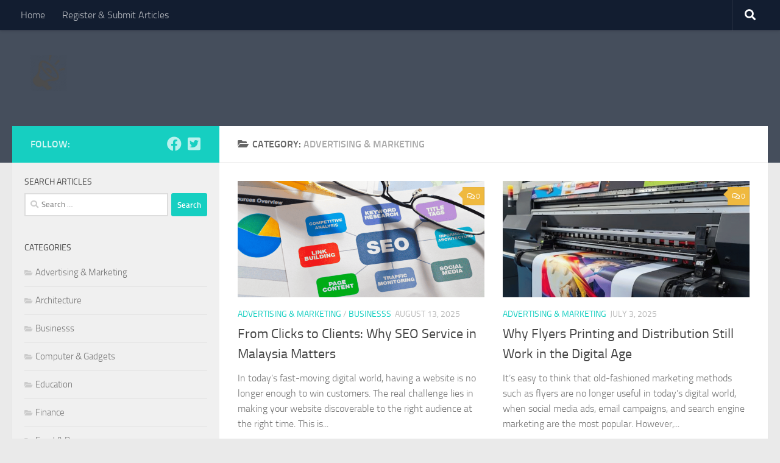

--- FILE ---
content_type: text/html; charset=UTF-8
request_url: https://www.dreamedianet.com/category/advertising-marketing/
body_size: 17853
content:
<!DOCTYPE html>
<html class="no-js" lang="en-US">
<head>
  <meta charset="UTF-8">
  <meta name="viewport" content="width=device-width, initial-scale=1.0">
  <link rel="profile" href="https://gmpg.org/xfn/11" />
  <link rel="pingback" href="https://www.dreamedianet.com/xmlrpc.php">

  	<script type="text/javascript">function theChampLoadEvent(e){var t=window.onload;if(typeof window.onload!="function"){window.onload=e}else{window.onload=function(){t();e()}}}</script>
		<script type="text/javascript">var theChampDefaultLang = 'en_US', theChampCloseIconPath = 'https://www.dreamedianet.com/wp-content/plugins/super-socializer/images/close.png';</script>
		<script>var theChampSiteUrl = 'https://www.dreamedianet.com', theChampVerified = 0, theChampEmailPopup = 0, heateorSsMoreSharePopupSearchText = 'Search';</script>
			<script> var theChampFBKey = '', theChampFBLang = 'en_US', theChampFbLikeMycred = 0, theChampSsga = 0, theChampCommentNotification = 0, theChampHeateorFcmRecentComments = 0, theChampFbIosLogin = 0; </script>
						<script type="text/javascript">var theChampFBCommentUrl = 'https://www.dreamedianet.com/from-clicks-to-clients-why-seo-service-in-malaysia-matters/'; var theChampFBCommentColor = ''; var theChampFBCommentNumPosts = ''; var theChampFBCommentWidth = '100%'; var theChampFBCommentOrderby = ''; var theChampCommentingTabs = "wordpress,facebook,disqus", theChampGpCommentsUrl = 'https://www.dreamedianet.com/from-clicks-to-clients-why-seo-service-in-malaysia-matters/', theChampDisqusShortname = '', theChampScEnabledTabs = 'wordpress,fb', theChampScLabel = 'Leave a reply', theChampScTabLabels = {"wordpress":"Default Comments (0)","fb":"Facebook Comments","disqus":"Disqus Comments"}, theChampGpCommentsWidth = 0, theChampCommentingId = 'respond'</script>
						<script> var theChampSharingAjaxUrl = 'https://www.dreamedianet.com/wp-admin/admin-ajax.php', heateorSsFbMessengerAPI = 'https://www.facebook.com/dialog/send?app_id=595489497242932&display=popup&link=%encoded_post_url%&redirect_uri=%encoded_post_url%',heateorSsWhatsappShareAPI = 'web', heateorSsUrlCountFetched = [], heateorSsSharesText = 'Shares', heateorSsShareText = 'Share', theChampPluginIconPath = 'https://www.dreamedianet.com/wp-content/plugins/super-socializer/images/logo.png', theChampSaveSharesLocally = 0, theChampHorizontalSharingCountEnable = 0, theChampVerticalSharingCountEnable = 0, theChampSharingOffset = -10, theChampCounterOffset = -10, theChampMobileStickySharingEnabled = 0, heateorSsCopyLinkMessage = "Link copied.";
				</script>
			<style type="text/css">
						.the_champ_button_instagram span.the_champ_svg,a.the_champ_instagram span.the_champ_svg{background:radial-gradient(circle at 30% 107%,#fdf497 0,#fdf497 5%,#fd5949 45%,#d6249f 60%,#285aeb 90%)}
					.the_champ_horizontal_sharing .the_champ_svg,.heateor_ss_standard_follow_icons_container .the_champ_svg{
					color: #fff;
				border-width: 0px;
		border-style: solid;
		border-color: transparent;
	}
		.the_champ_horizontal_sharing .theChampTCBackground{
		color:#666;
	}
		.the_champ_horizontal_sharing span.the_champ_svg:hover,.heateor_ss_standard_follow_icons_container span.the_champ_svg:hover{
				border-color: transparent;
	}
		.the_champ_vertical_sharing span.the_champ_svg,.heateor_ss_floating_follow_icons_container span.the_champ_svg{
					color: #fff;
				border-width: 0px;
		border-style: solid;
		border-color: transparent;
	}
		.the_champ_vertical_sharing .theChampTCBackground{
		color:#666;
	}
		.the_champ_vertical_sharing span.the_champ_svg:hover,.heateor_ss_floating_follow_icons_container span.the_champ_svg:hover{
						border-color: transparent;
		}
	@media screen and (max-width:783px){.the_champ_vertical_sharing{display:none!important}}</style>
	<meta name='robots' content='index, follow, max-image-preview:large, max-snippet:-1, max-video-preview:-1' />
	<style>img:is([sizes="auto" i], [sizes^="auto," i]) { contain-intrinsic-size: 3000px 1500px }</style>
	<script>document.documentElement.className = document.documentElement.className.replace("no-js","js");</script>

	<!-- This site is optimized with the Yoast SEO plugin v25.1 - https://yoast.com/wordpress/plugins/seo/ -->
	<title>Advertising &amp; Marketing Archives - Dreamedia Net : Today&#039;s Articles</title>
	<link rel="canonical" href="https://www.dreamedianet.com/category/advertising-marketing/" />
	<meta property="og:locale" content="en_US" />
	<meta property="og:type" content="article" />
	<meta property="og:title" content="Advertising &amp; Marketing Archives - Dreamedia Net : Today&#039;s Articles" />
	<meta property="og:url" content="https://www.dreamedianet.com/category/advertising-marketing/" />
	<meta property="og:site_name" content="Dreamedia Net : Today&#039;s Articles" />
	<meta name="twitter:card" content="summary_large_image" />
	<script type="application/ld+json" class="yoast-schema-graph">{"@context":"https://schema.org","@graph":[{"@type":"CollectionPage","@id":"https://www.dreamedianet.com/category/advertising-marketing/","url":"https://www.dreamedianet.com/category/advertising-marketing/","name":"Advertising &amp; Marketing Archives - Dreamedia Net : Today&#039;s Articles","isPartOf":{"@id":"https://www.dreamedianet.com/#website"},"primaryImageOfPage":{"@id":"https://www.dreamedianet.com/category/advertising-marketing/#primaryimage"},"image":{"@id":"https://www.dreamedianet.com/category/advertising-marketing/#primaryimage"},"thumbnailUrl":"https://i0.wp.com/www.dreamedianet.com/wp-content/uploads/2025/08/From-Clicks-to-Clients-Why-SEO-Service-in-Malaysia-Matters-Featured-image.png?fit=1280%2C853&ssl=1","breadcrumb":{"@id":"https://www.dreamedianet.com/category/advertising-marketing/#breadcrumb"},"inLanguage":"en-US"},{"@type":"ImageObject","inLanguage":"en-US","@id":"https://www.dreamedianet.com/category/advertising-marketing/#primaryimage","url":"https://i0.wp.com/www.dreamedianet.com/wp-content/uploads/2025/08/From-Clicks-to-Clients-Why-SEO-Service-in-Malaysia-Matters-Featured-image.png?fit=1280%2C853&ssl=1","contentUrl":"https://i0.wp.com/www.dreamedianet.com/wp-content/uploads/2025/08/From-Clicks-to-Clients-Why-SEO-Service-in-Malaysia-Matters-Featured-image.png?fit=1280%2C853&ssl=1","width":1280,"height":853},{"@type":"BreadcrumbList","@id":"https://www.dreamedianet.com/category/advertising-marketing/#breadcrumb","itemListElement":[{"@type":"ListItem","position":1,"name":"Home","item":"https://www.dreamedianet.com/"},{"@type":"ListItem","position":2,"name":"Advertising &amp; Marketing"}]},{"@type":"WebSite","@id":"https://www.dreamedianet.com/#website","url":"https://www.dreamedianet.com/","name":"Dreamedia Net : Today&#039;s Articles","description":"","publisher":{"@id":"https://www.dreamedianet.com/#organization"},"potentialAction":[{"@type":"SearchAction","target":{"@type":"EntryPoint","urlTemplate":"https://www.dreamedianet.com/?s={search_term_string}"},"query-input":{"@type":"PropertyValueSpecification","valueRequired":true,"valueName":"search_term_string"}}],"inLanguage":"en-US"},{"@type":"Organization","@id":"https://www.dreamedianet.com/#organization","name":"Dreamedia Net : Today&#039;s Articles","url":"https://www.dreamedianet.com/","logo":{"@type":"ImageObject","inLanguage":"en-US","@id":"https://www.dreamedianet.com/#/schema/logo/image/","url":"https://i0.wp.com/www.dreamedianet.com/wp-content/uploads/2019/03/Mediacon.png?fit=512%2C512&ssl=1","contentUrl":"https://i0.wp.com/www.dreamedianet.com/wp-content/uploads/2019/03/Mediacon.png?fit=512%2C512&ssl=1","width":512,"height":512,"caption":"Dreamedia Net : Today&#039;s Articles"},"image":{"@id":"https://www.dreamedianet.com/#/schema/logo/image/"}}]}</script>
	<!-- / Yoast SEO plugin. -->


<link rel='dns-prefetch' href='//secure.gravatar.com' />
<link rel='dns-prefetch' href='//stats.wp.com' />
<link rel='dns-prefetch' href='//v0.wordpress.com' />
<link rel='preconnect' href='//c0.wp.com' />
<link rel='preconnect' href='//i0.wp.com' />
<link rel="alternate" type="application/rss+xml" title="Dreamedia Net : Today&#039;s Articles &raquo; Feed" href="https://www.dreamedianet.com/feed/" />
<link rel="alternate" type="application/rss+xml" title="Dreamedia Net : Today&#039;s Articles &raquo; Comments Feed" href="https://www.dreamedianet.com/comments/feed/" />
<link rel="alternate" type="application/rss+xml" title="Dreamedia Net : Today&#039;s Articles &raquo; Advertising &amp; Marketing Category Feed" href="https://www.dreamedianet.com/category/advertising-marketing/feed/" />
<script>
window._wpemojiSettings = {"baseUrl":"https:\/\/s.w.org\/images\/core\/emoji\/16.0.1\/72x72\/","ext":".png","svgUrl":"https:\/\/s.w.org\/images\/core\/emoji\/16.0.1\/svg\/","svgExt":".svg","source":{"concatemoji":"https:\/\/www.dreamedianet.com\/wp-includes\/js\/wp-emoji-release.min.js?ver=6.8.3"}};
/*! This file is auto-generated */
!function(s,n){var o,i,e;function c(e){try{var t={supportTests:e,timestamp:(new Date).valueOf()};sessionStorage.setItem(o,JSON.stringify(t))}catch(e){}}function p(e,t,n){e.clearRect(0,0,e.canvas.width,e.canvas.height),e.fillText(t,0,0);var t=new Uint32Array(e.getImageData(0,0,e.canvas.width,e.canvas.height).data),a=(e.clearRect(0,0,e.canvas.width,e.canvas.height),e.fillText(n,0,0),new Uint32Array(e.getImageData(0,0,e.canvas.width,e.canvas.height).data));return t.every(function(e,t){return e===a[t]})}function u(e,t){e.clearRect(0,0,e.canvas.width,e.canvas.height),e.fillText(t,0,0);for(var n=e.getImageData(16,16,1,1),a=0;a<n.data.length;a++)if(0!==n.data[a])return!1;return!0}function f(e,t,n,a){switch(t){case"flag":return n(e,"\ud83c\udff3\ufe0f\u200d\u26a7\ufe0f","\ud83c\udff3\ufe0f\u200b\u26a7\ufe0f")?!1:!n(e,"\ud83c\udde8\ud83c\uddf6","\ud83c\udde8\u200b\ud83c\uddf6")&&!n(e,"\ud83c\udff4\udb40\udc67\udb40\udc62\udb40\udc65\udb40\udc6e\udb40\udc67\udb40\udc7f","\ud83c\udff4\u200b\udb40\udc67\u200b\udb40\udc62\u200b\udb40\udc65\u200b\udb40\udc6e\u200b\udb40\udc67\u200b\udb40\udc7f");case"emoji":return!a(e,"\ud83e\udedf")}return!1}function g(e,t,n,a){var r="undefined"!=typeof WorkerGlobalScope&&self instanceof WorkerGlobalScope?new OffscreenCanvas(300,150):s.createElement("canvas"),o=r.getContext("2d",{willReadFrequently:!0}),i=(o.textBaseline="top",o.font="600 32px Arial",{});return e.forEach(function(e){i[e]=t(o,e,n,a)}),i}function t(e){var t=s.createElement("script");t.src=e,t.defer=!0,s.head.appendChild(t)}"undefined"!=typeof Promise&&(o="wpEmojiSettingsSupports",i=["flag","emoji"],n.supports={everything:!0,everythingExceptFlag:!0},e=new Promise(function(e){s.addEventListener("DOMContentLoaded",e,{once:!0})}),new Promise(function(t){var n=function(){try{var e=JSON.parse(sessionStorage.getItem(o));if("object"==typeof e&&"number"==typeof e.timestamp&&(new Date).valueOf()<e.timestamp+604800&&"object"==typeof e.supportTests)return e.supportTests}catch(e){}return null}();if(!n){if("undefined"!=typeof Worker&&"undefined"!=typeof OffscreenCanvas&&"undefined"!=typeof URL&&URL.createObjectURL&&"undefined"!=typeof Blob)try{var e="postMessage("+g.toString()+"("+[JSON.stringify(i),f.toString(),p.toString(),u.toString()].join(",")+"));",a=new Blob([e],{type:"text/javascript"}),r=new Worker(URL.createObjectURL(a),{name:"wpTestEmojiSupports"});return void(r.onmessage=function(e){c(n=e.data),r.terminate(),t(n)})}catch(e){}c(n=g(i,f,p,u))}t(n)}).then(function(e){for(var t in e)n.supports[t]=e[t],n.supports.everything=n.supports.everything&&n.supports[t],"flag"!==t&&(n.supports.everythingExceptFlag=n.supports.everythingExceptFlag&&n.supports[t]);n.supports.everythingExceptFlag=n.supports.everythingExceptFlag&&!n.supports.flag,n.DOMReady=!1,n.readyCallback=function(){n.DOMReady=!0}}).then(function(){return e}).then(function(){var e;n.supports.everything||(n.readyCallback(),(e=n.source||{}).concatemoji?t(e.concatemoji):e.wpemoji&&e.twemoji&&(t(e.twemoji),t(e.wpemoji)))}))}((window,document),window._wpemojiSettings);
</script>

<style id='wp-emoji-styles-inline-css'>

	img.wp-smiley, img.emoji {
		display: inline !important;
		border: none !important;
		box-shadow: none !important;
		height: 1em !important;
		width: 1em !important;
		margin: 0 0.07em !important;
		vertical-align: -0.1em !important;
		background: none !important;
		padding: 0 !important;
	}
</style>
<link rel='stylesheet' id='wp-block-library-css' href='https://c0.wp.com/c/6.8.3/wp-includes/css/dist/block-library/style.min.css' media='all' />
<style id='classic-theme-styles-inline-css'>
/*! This file is auto-generated */
.wp-block-button__link{color:#fff;background-color:#32373c;border-radius:9999px;box-shadow:none;text-decoration:none;padding:calc(.667em + 2px) calc(1.333em + 2px);font-size:1.125em}.wp-block-file__button{background:#32373c;color:#fff;text-decoration:none}
</style>
<style id='bp-login-form-style-inline-css'>
.widget_bp_core_login_widget .bp-login-widget-user-avatar{float:left}.widget_bp_core_login_widget .bp-login-widget-user-links{margin-left:70px}#bp-login-widget-form label{display:block;font-weight:600;margin:15px 0 5px;width:auto}#bp-login-widget-form input[type=password],#bp-login-widget-form input[type=text]{background-color:#fafafa;border:1px solid #d6d6d6;border-radius:0;font:inherit;font-size:100%;padding:.5em;width:100%}#bp-login-widget-form .bp-login-widget-register-link,#bp-login-widget-form .login-submit{display:inline;width:-moz-fit-content;width:fit-content}#bp-login-widget-form .bp-login-widget-register-link{margin-left:1em}#bp-login-widget-form .bp-login-widget-register-link a{filter:invert(1)}#bp-login-widget-form .bp-login-widget-pwd-link{font-size:80%}

</style>
<style id='bp-primary-nav-style-inline-css'>
.buddypress_object_nav .bp-navs{background:#0000;clear:both;overflow:hidden}.buddypress_object_nav .bp-navs ul{margin:0;padding:0}.buddypress_object_nav .bp-navs ul li{list-style:none;margin:0}.buddypress_object_nav .bp-navs ul li a,.buddypress_object_nav .bp-navs ul li span{border:0;display:block;padding:5px 10px;text-decoration:none}.buddypress_object_nav .bp-navs ul li .count{background:#eaeaea;border:1px solid #ccc;border-radius:50%;color:#555;display:inline-block;font-size:12px;margin-left:2px;padding:3px 6px;text-align:center;vertical-align:middle}.buddypress_object_nav .bp-navs ul li a .count:empty{display:none}.buddypress_object_nav .bp-navs ul li.last select{max-width:185px}.buddypress_object_nav .bp-navs ul li.current a,.buddypress_object_nav .bp-navs ul li.selected a{color:#333;opacity:1}.buddypress_object_nav .bp-navs ul li.current a .count,.buddypress_object_nav .bp-navs ul li.selected a .count{background-color:#fff}.buddypress_object_nav .bp-navs ul li.dynamic a .count,.buddypress_object_nav .bp-navs ul li.dynamic.current a .count,.buddypress_object_nav .bp-navs ul li.dynamic.selected a .count{background-color:#5087e5;border:0;color:#fafafa}.buddypress_object_nav .bp-navs ul li.dynamic a:hover .count{background-color:#5087e5;border:0;color:#fff}.buddypress_object_nav .main-navs.dir-navs{margin-bottom:20px}.buddypress_object_nav .bp-navs.group-create-links ul li.current a{text-align:center}.buddypress_object_nav .bp-navs.group-create-links ul li:not(.current),.buddypress_object_nav .bp-navs.group-create-links ul li:not(.current) a{color:#767676}.buddypress_object_nav .bp-navs.group-create-links ul li:not(.current) a:focus,.buddypress_object_nav .bp-navs.group-create-links ul li:not(.current) a:hover{background:none;color:#555}.buddypress_object_nav .bp-navs.group-create-links ul li:not(.current) a[disabled]:focus,.buddypress_object_nav .bp-navs.group-create-links ul li:not(.current) a[disabled]:hover{color:#767676}

</style>
<style id='bp-member-style-inline-css'>
[data-type="bp/member"] input.components-placeholder__input{border:1px solid #757575;border-radius:2px;flex:1 1 auto;padding:6px 8px}.bp-block-member{position:relative}.bp-block-member .member-content{display:flex}.bp-block-member .user-nicename{display:block}.bp-block-member .user-nicename a{border:none;color:currentColor;text-decoration:none}.bp-block-member .bp-profile-button{width:100%}.bp-block-member .bp-profile-button a.button{bottom:10px;display:inline-block;margin:18px 0 0;position:absolute;right:0}.bp-block-member.has-cover .item-header-avatar,.bp-block-member.has-cover .member-content,.bp-block-member.has-cover .member-description{z-index:2}.bp-block-member.has-cover .member-content,.bp-block-member.has-cover .member-description{padding-top:75px}.bp-block-member.has-cover .bp-member-cover-image{background-color:#c5c5c5;background-position:top;background-repeat:no-repeat;background-size:cover;border:0;display:block;height:150px;left:0;margin:0;padding:0;position:absolute;top:0;width:100%;z-index:1}.bp-block-member img.avatar{height:auto;width:auto}.bp-block-member.avatar-none .item-header-avatar{display:none}.bp-block-member.avatar-none.has-cover{min-height:200px}.bp-block-member.avatar-full{min-height:150px}.bp-block-member.avatar-full .item-header-avatar{width:180px}.bp-block-member.avatar-thumb .member-content{align-items:center;min-height:50px}.bp-block-member.avatar-thumb .item-header-avatar{width:70px}.bp-block-member.avatar-full.has-cover{min-height:300px}.bp-block-member.avatar-full.has-cover .item-header-avatar{width:200px}.bp-block-member.avatar-full.has-cover img.avatar{background:#fffc;border:2px solid #fff;margin-left:20px}.bp-block-member.avatar-thumb.has-cover .item-header-avatar{padding-top:75px}.entry .entry-content .bp-block-member .user-nicename a{border:none;color:currentColor;text-decoration:none}

</style>
<style id='bp-members-style-inline-css'>
[data-type="bp/members"] .components-placeholder.is-appender{min-height:0}[data-type="bp/members"] .components-placeholder.is-appender .components-placeholder__label:empty{display:none}[data-type="bp/members"] .components-placeholder input.components-placeholder__input{border:1px solid #757575;border-radius:2px;flex:1 1 auto;padding:6px 8px}[data-type="bp/members"].avatar-none .member-description{width:calc(100% - 44px)}[data-type="bp/members"].avatar-full .member-description{width:calc(100% - 224px)}[data-type="bp/members"].avatar-thumb .member-description{width:calc(100% - 114px)}[data-type="bp/members"] .member-content{position:relative}[data-type="bp/members"] .member-content .is-right{position:absolute;right:2px;top:2px}[data-type="bp/members"] .columns-2 .member-content .member-description,[data-type="bp/members"] .columns-3 .member-content .member-description,[data-type="bp/members"] .columns-4 .member-content .member-description{padding-left:44px;width:calc(100% - 44px)}[data-type="bp/members"] .columns-3 .is-right{right:-10px}[data-type="bp/members"] .columns-4 .is-right{right:-50px}.bp-block-members.is-grid{display:flex;flex-wrap:wrap;padding:0}.bp-block-members.is-grid .member-content{margin:0 1.25em 1.25em 0;width:100%}@media(min-width:600px){.bp-block-members.columns-2 .member-content{width:calc(50% - .625em)}.bp-block-members.columns-2 .member-content:nth-child(2n){margin-right:0}.bp-block-members.columns-3 .member-content{width:calc(33.33333% - .83333em)}.bp-block-members.columns-3 .member-content:nth-child(3n){margin-right:0}.bp-block-members.columns-4 .member-content{width:calc(25% - .9375em)}.bp-block-members.columns-4 .member-content:nth-child(4n){margin-right:0}}.bp-block-members .member-content{display:flex;flex-direction:column;padding-bottom:1em;text-align:center}.bp-block-members .member-content .item-header-avatar,.bp-block-members .member-content .member-description{width:100%}.bp-block-members .member-content .item-header-avatar{margin:0 auto}.bp-block-members .member-content .item-header-avatar img.avatar{display:inline-block}@media(min-width:600px){.bp-block-members .member-content{flex-direction:row;text-align:left}.bp-block-members .member-content .item-header-avatar,.bp-block-members .member-content .member-description{width:auto}.bp-block-members .member-content .item-header-avatar{margin:0}}.bp-block-members .member-content .user-nicename{display:block}.bp-block-members .member-content .user-nicename a{border:none;color:currentColor;text-decoration:none}.bp-block-members .member-content time{color:#767676;display:block;font-size:80%}.bp-block-members.avatar-none .item-header-avatar{display:none}.bp-block-members.avatar-full{min-height:190px}.bp-block-members.avatar-full .item-header-avatar{width:180px}.bp-block-members.avatar-thumb .member-content{min-height:80px}.bp-block-members.avatar-thumb .item-header-avatar{width:70px}.bp-block-members.columns-2 .member-content,.bp-block-members.columns-3 .member-content,.bp-block-members.columns-4 .member-content{display:block;text-align:center}.bp-block-members.columns-2 .member-content .item-header-avatar,.bp-block-members.columns-3 .member-content .item-header-avatar,.bp-block-members.columns-4 .member-content .item-header-avatar{margin:0 auto}.bp-block-members img.avatar{height:auto;max-width:-moz-fit-content;max-width:fit-content;width:auto}.bp-block-members .member-content.has-activity{align-items:center}.bp-block-members .member-content.has-activity .item-header-avatar{padding-right:1em}.bp-block-members .member-content.has-activity .wp-block-quote{margin-bottom:0;text-align:left}.bp-block-members .member-content.has-activity .wp-block-quote cite a,.entry .entry-content .bp-block-members .user-nicename a{border:none;color:currentColor;text-decoration:none}

</style>
<style id='bp-dynamic-members-style-inline-css'>
.bp-dynamic-block-container .item-options{font-size:.5em;margin:0 0 1em;padding:1em 0}.bp-dynamic-block-container .item-options a.selected{font-weight:600}.bp-dynamic-block-container ul.item-list{list-style:none;margin:1em 0;padding-left:0}.bp-dynamic-block-container ul.item-list li{margin-bottom:1em}.bp-dynamic-block-container ul.item-list li:after,.bp-dynamic-block-container ul.item-list li:before{content:" ";display:table}.bp-dynamic-block-container ul.item-list li:after{clear:both}.bp-dynamic-block-container ul.item-list li .item-avatar{float:left;width:60px}.bp-dynamic-block-container ul.item-list li .item{margin-left:70px}

</style>
<style id='bp-online-members-style-inline-css'>
.widget_bp_core_whos_online_widget .avatar-block,[data-type="bp/online-members"] .avatar-block{display:flex;flex-flow:row wrap}.widget_bp_core_whos_online_widget .avatar-block img,[data-type="bp/online-members"] .avatar-block img{margin:.5em}

</style>
<style id='bp-active-members-style-inline-css'>
.widget_bp_core_recently_active_widget .avatar-block,[data-type="bp/active-members"] .avatar-block{display:flex;flex-flow:row wrap}.widget_bp_core_recently_active_widget .avatar-block img,[data-type="bp/active-members"] .avatar-block img{margin:.5em}

</style>
<style id='bp-latest-activities-style-inline-css'>
.bp-latest-activities .components-flex.components-select-control select[multiple]{height:auto;padding:0 8px}.bp-latest-activities .components-flex.components-select-control select[multiple]+.components-input-control__suffix svg{display:none}.bp-latest-activities-block a,.entry .entry-content .bp-latest-activities-block a{border:none;text-decoration:none}.bp-latest-activities-block .activity-list.item-list blockquote{border:none;padding:0}.bp-latest-activities-block .activity-list.item-list blockquote .activity-item:not(.mini){box-shadow:1px 0 4px #00000026;padding:0 1em;position:relative}.bp-latest-activities-block .activity-list.item-list blockquote .activity-item:not(.mini):after,.bp-latest-activities-block .activity-list.item-list blockquote .activity-item:not(.mini):before{border-color:#0000;border-style:solid;content:"";display:block;height:0;left:15px;position:absolute;width:0}.bp-latest-activities-block .activity-list.item-list blockquote .activity-item:not(.mini):before{border-top-color:#00000026;border-width:9px;bottom:-18px;left:14px}.bp-latest-activities-block .activity-list.item-list blockquote .activity-item:not(.mini):after{border-top-color:#fff;border-width:8px;bottom:-16px}.bp-latest-activities-block .activity-list.item-list blockquote .activity-item.mini .avatar{display:inline-block;height:20px;margin-right:2px;vertical-align:middle;width:20px}.bp-latest-activities-block .activity-list.item-list footer{align-items:center;display:flex}.bp-latest-activities-block .activity-list.item-list footer img.avatar{border:none;display:inline-block;margin-right:.5em}.bp-latest-activities-block .activity-list.item-list footer .activity-time-since{font-size:90%}.bp-latest-activities-block .widget-error{border-left:4px solid #0b80a4;box-shadow:1px 0 4px #00000026}.bp-latest-activities-block .widget-error p{padding:0 1em}

</style>
<style id='bp-friends-style-inline-css'>
.bp-dynamic-block-container .item-options{font-size:.5em;margin:0 0 1em;padding:1em 0}.bp-dynamic-block-container .item-options a.selected{font-weight:600}.bp-dynamic-block-container ul.item-list{list-style:none;margin:1em 0;padding-left:0}.bp-dynamic-block-container ul.item-list li{margin-bottom:1em}.bp-dynamic-block-container ul.item-list li:after,.bp-dynamic-block-container ul.item-list li:before{content:" ";display:table}.bp-dynamic-block-container ul.item-list li:after{clear:both}.bp-dynamic-block-container ul.item-list li .item-avatar{float:left;width:60px}.bp-dynamic-block-container ul.item-list li .item{margin-left:70px}

</style>
<style id='bp-sitewide-notices-style-inline-css'>
.bp-sitewide-notice-block .bp-screen-reader-text,[data-type="bp/sitewide-notices"] .bp-screen-reader-text{border:0;clip:rect(0 0 0 0);height:1px;margin:-1px;overflow:hidden;padding:0;position:absolute;width:1px;word-wrap:normal!important}.bp-sitewide-notice-block [data-bp-tooltip]:after,[data-type="bp/sitewide-notices"] [data-bp-tooltip]:after{background-color:#fff;border:1px solid #737373;border-radius:1px;box-shadow:4px 4px 8px #0003;color:#333;content:attr(data-bp-tooltip);display:none;font-family:Helvetica Neue,Helvetica,Arial,san-serif;font-size:12px;font-weight:400;letter-spacing:normal;line-height:1.25;max-width:200px;opacity:0;padding:5px 8px;pointer-events:none;position:absolute;text-shadow:none;text-transform:none;transform:translateZ(0);transition:all 1.5s ease;visibility:hidden;white-space:nowrap;word-wrap:break-word;z-index:100000}.bp-sitewide-notice-block .bp-tooltip:after,[data-type="bp/sitewide-notices"] .bp-tooltip:after{left:50%;margin-top:7px;top:110%;transform:translate(-50%)}.bp-sitewide-notice-block{border-left:4px solid #ff853c;padding-left:1em;position:relative}.bp-sitewide-notice-block h2:before{background:none;border:none}.bp-sitewide-notice-block .dismiss-notice{background-color:#0000;border:1px solid #ff853c;color:#ff853c;display:block;padding:.2em .5em;position:absolute;right:.5em;top:.5em;width:-moz-fit-content;width:fit-content}.bp-sitewide-notice-block .dismiss-notice:hover{background-color:#ff853c;color:#fff}

</style>
<link rel='stylesheet' id='ugb-style-css-v2-css' href='https://www.dreamedianet.com/wp-content/plugins/stackable-ultimate-gutenberg-blocks/dist/deprecated/frontend_blocks_deprecated_v2.css?ver=3.1.4' media='all' />
<style id='ugb-style-css-v2-inline-css'>
:root {
			--content-width: 900px;
		}
</style>
<link rel='stylesheet' id='quads-style-css-css' href='https://www.dreamedianet.com/wp-content/plugins/quick-adsense-reloaded/includes/gutenberg/dist/blocks.style.build.css?ver=2.0.91' media='all' />
<link rel='stylesheet' id='mediaelement-css' href='https://c0.wp.com/c/6.8.3/wp-includes/js/mediaelement/mediaelementplayer-legacy.min.css' media='all' />
<link rel='stylesheet' id='wp-mediaelement-css' href='https://c0.wp.com/c/6.8.3/wp-includes/js/mediaelement/wp-mediaelement.min.css' media='all' />
<style id='jetpack-sharing-buttons-style-inline-css'>
.jetpack-sharing-buttons__services-list{display:flex;flex-direction:row;flex-wrap:wrap;gap:0;list-style-type:none;margin:5px;padding:0}.jetpack-sharing-buttons__services-list.has-small-icon-size{font-size:12px}.jetpack-sharing-buttons__services-list.has-normal-icon-size{font-size:16px}.jetpack-sharing-buttons__services-list.has-large-icon-size{font-size:24px}.jetpack-sharing-buttons__services-list.has-huge-icon-size{font-size:36px}@media print{.jetpack-sharing-buttons__services-list{display:none!important}}.editor-styles-wrapper .wp-block-jetpack-sharing-buttons{gap:0;padding-inline-start:0}ul.jetpack-sharing-buttons__services-list.has-background{padding:1.25em 2.375em}
</style>
<style id='global-styles-inline-css'>
:root{--wp--preset--aspect-ratio--square: 1;--wp--preset--aspect-ratio--4-3: 4/3;--wp--preset--aspect-ratio--3-4: 3/4;--wp--preset--aspect-ratio--3-2: 3/2;--wp--preset--aspect-ratio--2-3: 2/3;--wp--preset--aspect-ratio--16-9: 16/9;--wp--preset--aspect-ratio--9-16: 9/16;--wp--preset--color--black: #000000;--wp--preset--color--cyan-bluish-gray: #abb8c3;--wp--preset--color--white: #ffffff;--wp--preset--color--pale-pink: #f78da7;--wp--preset--color--vivid-red: #cf2e2e;--wp--preset--color--luminous-vivid-orange: #ff6900;--wp--preset--color--luminous-vivid-amber: #fcb900;--wp--preset--color--light-green-cyan: #7bdcb5;--wp--preset--color--vivid-green-cyan: #00d084;--wp--preset--color--pale-cyan-blue: #8ed1fc;--wp--preset--color--vivid-cyan-blue: #0693e3;--wp--preset--color--vivid-purple: #9b51e0;--wp--preset--gradient--vivid-cyan-blue-to-vivid-purple: linear-gradient(135deg,rgba(6,147,227,1) 0%,rgb(155,81,224) 100%);--wp--preset--gradient--light-green-cyan-to-vivid-green-cyan: linear-gradient(135deg,rgb(122,220,180) 0%,rgb(0,208,130) 100%);--wp--preset--gradient--luminous-vivid-amber-to-luminous-vivid-orange: linear-gradient(135deg,rgba(252,185,0,1) 0%,rgba(255,105,0,1) 100%);--wp--preset--gradient--luminous-vivid-orange-to-vivid-red: linear-gradient(135deg,rgba(255,105,0,1) 0%,rgb(207,46,46) 100%);--wp--preset--gradient--very-light-gray-to-cyan-bluish-gray: linear-gradient(135deg,rgb(238,238,238) 0%,rgb(169,184,195) 100%);--wp--preset--gradient--cool-to-warm-spectrum: linear-gradient(135deg,rgb(74,234,220) 0%,rgb(151,120,209) 20%,rgb(207,42,186) 40%,rgb(238,44,130) 60%,rgb(251,105,98) 80%,rgb(254,248,76) 100%);--wp--preset--gradient--blush-light-purple: linear-gradient(135deg,rgb(255,206,236) 0%,rgb(152,150,240) 100%);--wp--preset--gradient--blush-bordeaux: linear-gradient(135deg,rgb(254,205,165) 0%,rgb(254,45,45) 50%,rgb(107,0,62) 100%);--wp--preset--gradient--luminous-dusk: linear-gradient(135deg,rgb(255,203,112) 0%,rgb(199,81,192) 50%,rgb(65,88,208) 100%);--wp--preset--gradient--pale-ocean: linear-gradient(135deg,rgb(255,245,203) 0%,rgb(182,227,212) 50%,rgb(51,167,181) 100%);--wp--preset--gradient--electric-grass: linear-gradient(135deg,rgb(202,248,128) 0%,rgb(113,206,126) 100%);--wp--preset--gradient--midnight: linear-gradient(135deg,rgb(2,3,129) 0%,rgb(40,116,252) 100%);--wp--preset--font-size--small: 13px;--wp--preset--font-size--medium: 20px;--wp--preset--font-size--large: 36px;--wp--preset--font-size--x-large: 42px;--wp--preset--spacing--20: 0.44rem;--wp--preset--spacing--30: 0.67rem;--wp--preset--spacing--40: 1rem;--wp--preset--spacing--50: 1.5rem;--wp--preset--spacing--60: 2.25rem;--wp--preset--spacing--70: 3.38rem;--wp--preset--spacing--80: 5.06rem;--wp--preset--shadow--natural: 6px 6px 9px rgba(0, 0, 0, 0.2);--wp--preset--shadow--deep: 12px 12px 50px rgba(0, 0, 0, 0.4);--wp--preset--shadow--sharp: 6px 6px 0px rgba(0, 0, 0, 0.2);--wp--preset--shadow--outlined: 6px 6px 0px -3px rgba(255, 255, 255, 1), 6px 6px rgba(0, 0, 0, 1);--wp--preset--shadow--crisp: 6px 6px 0px rgba(0, 0, 0, 1);}:where(.is-layout-flex){gap: 0.5em;}:where(.is-layout-grid){gap: 0.5em;}body .is-layout-flex{display: flex;}.is-layout-flex{flex-wrap: wrap;align-items: center;}.is-layout-flex > :is(*, div){margin: 0;}body .is-layout-grid{display: grid;}.is-layout-grid > :is(*, div){margin: 0;}:where(.wp-block-columns.is-layout-flex){gap: 2em;}:where(.wp-block-columns.is-layout-grid){gap: 2em;}:where(.wp-block-post-template.is-layout-flex){gap: 1.25em;}:where(.wp-block-post-template.is-layout-grid){gap: 1.25em;}.has-black-color{color: var(--wp--preset--color--black) !important;}.has-cyan-bluish-gray-color{color: var(--wp--preset--color--cyan-bluish-gray) !important;}.has-white-color{color: var(--wp--preset--color--white) !important;}.has-pale-pink-color{color: var(--wp--preset--color--pale-pink) !important;}.has-vivid-red-color{color: var(--wp--preset--color--vivid-red) !important;}.has-luminous-vivid-orange-color{color: var(--wp--preset--color--luminous-vivid-orange) !important;}.has-luminous-vivid-amber-color{color: var(--wp--preset--color--luminous-vivid-amber) !important;}.has-light-green-cyan-color{color: var(--wp--preset--color--light-green-cyan) !important;}.has-vivid-green-cyan-color{color: var(--wp--preset--color--vivid-green-cyan) !important;}.has-pale-cyan-blue-color{color: var(--wp--preset--color--pale-cyan-blue) !important;}.has-vivid-cyan-blue-color{color: var(--wp--preset--color--vivid-cyan-blue) !important;}.has-vivid-purple-color{color: var(--wp--preset--color--vivid-purple) !important;}.has-black-background-color{background-color: var(--wp--preset--color--black) !important;}.has-cyan-bluish-gray-background-color{background-color: var(--wp--preset--color--cyan-bluish-gray) !important;}.has-white-background-color{background-color: var(--wp--preset--color--white) !important;}.has-pale-pink-background-color{background-color: var(--wp--preset--color--pale-pink) !important;}.has-vivid-red-background-color{background-color: var(--wp--preset--color--vivid-red) !important;}.has-luminous-vivid-orange-background-color{background-color: var(--wp--preset--color--luminous-vivid-orange) !important;}.has-luminous-vivid-amber-background-color{background-color: var(--wp--preset--color--luminous-vivid-amber) !important;}.has-light-green-cyan-background-color{background-color: var(--wp--preset--color--light-green-cyan) !important;}.has-vivid-green-cyan-background-color{background-color: var(--wp--preset--color--vivid-green-cyan) !important;}.has-pale-cyan-blue-background-color{background-color: var(--wp--preset--color--pale-cyan-blue) !important;}.has-vivid-cyan-blue-background-color{background-color: var(--wp--preset--color--vivid-cyan-blue) !important;}.has-vivid-purple-background-color{background-color: var(--wp--preset--color--vivid-purple) !important;}.has-black-border-color{border-color: var(--wp--preset--color--black) !important;}.has-cyan-bluish-gray-border-color{border-color: var(--wp--preset--color--cyan-bluish-gray) !important;}.has-white-border-color{border-color: var(--wp--preset--color--white) !important;}.has-pale-pink-border-color{border-color: var(--wp--preset--color--pale-pink) !important;}.has-vivid-red-border-color{border-color: var(--wp--preset--color--vivid-red) !important;}.has-luminous-vivid-orange-border-color{border-color: var(--wp--preset--color--luminous-vivid-orange) !important;}.has-luminous-vivid-amber-border-color{border-color: var(--wp--preset--color--luminous-vivid-amber) !important;}.has-light-green-cyan-border-color{border-color: var(--wp--preset--color--light-green-cyan) !important;}.has-vivid-green-cyan-border-color{border-color: var(--wp--preset--color--vivid-green-cyan) !important;}.has-pale-cyan-blue-border-color{border-color: var(--wp--preset--color--pale-cyan-blue) !important;}.has-vivid-cyan-blue-border-color{border-color: var(--wp--preset--color--vivid-cyan-blue) !important;}.has-vivid-purple-border-color{border-color: var(--wp--preset--color--vivid-purple) !important;}.has-vivid-cyan-blue-to-vivid-purple-gradient-background{background: var(--wp--preset--gradient--vivid-cyan-blue-to-vivid-purple) !important;}.has-light-green-cyan-to-vivid-green-cyan-gradient-background{background: var(--wp--preset--gradient--light-green-cyan-to-vivid-green-cyan) !important;}.has-luminous-vivid-amber-to-luminous-vivid-orange-gradient-background{background: var(--wp--preset--gradient--luminous-vivid-amber-to-luminous-vivid-orange) !important;}.has-luminous-vivid-orange-to-vivid-red-gradient-background{background: var(--wp--preset--gradient--luminous-vivid-orange-to-vivid-red) !important;}.has-very-light-gray-to-cyan-bluish-gray-gradient-background{background: var(--wp--preset--gradient--very-light-gray-to-cyan-bluish-gray) !important;}.has-cool-to-warm-spectrum-gradient-background{background: var(--wp--preset--gradient--cool-to-warm-spectrum) !important;}.has-blush-light-purple-gradient-background{background: var(--wp--preset--gradient--blush-light-purple) !important;}.has-blush-bordeaux-gradient-background{background: var(--wp--preset--gradient--blush-bordeaux) !important;}.has-luminous-dusk-gradient-background{background: var(--wp--preset--gradient--luminous-dusk) !important;}.has-pale-ocean-gradient-background{background: var(--wp--preset--gradient--pale-ocean) !important;}.has-electric-grass-gradient-background{background: var(--wp--preset--gradient--electric-grass) !important;}.has-midnight-gradient-background{background: var(--wp--preset--gradient--midnight) !important;}.has-small-font-size{font-size: var(--wp--preset--font-size--small) !important;}.has-medium-font-size{font-size: var(--wp--preset--font-size--medium) !important;}.has-large-font-size{font-size: var(--wp--preset--font-size--large) !important;}.has-x-large-font-size{font-size: var(--wp--preset--font-size--x-large) !important;}
:where(.wp-block-post-template.is-layout-flex){gap: 1.25em;}:where(.wp-block-post-template.is-layout-grid){gap: 1.25em;}
:where(.wp-block-columns.is-layout-flex){gap: 2em;}:where(.wp-block-columns.is-layout-grid){gap: 2em;}
:root :where(.wp-block-pullquote){font-size: 1.5em;line-height: 1.6;}
</style>
<link rel='stylesheet' id='hueman-main-style-css' href='https://www.dreamedianet.com/wp-content/themes/hueman/assets/front/css/main.min.css?ver=3.7.23' media='all' />
<style id='hueman-main-style-inline-css'>
body { font-size:1.00rem; }@media only screen and (min-width: 720px) {
        .nav > li { font-size:1.00rem; }
      }.sidebar .widget { padding-left: 20px; padding-right: 20px; padding-top: 20px; }.is-scrolled #header #nav-mobile { background-color: #454e5c; background-color: rgba(69,78,92,0.90) }body { background-color: #eaeaea; }
</style>
<link rel='stylesheet' id='hueman-font-awesome-css' href='https://www.dreamedianet.com/wp-content/themes/hueman/assets/front/css/font-awesome.min.css?ver=3.7.23' media='all' />
<style id='akismet-widget-style-inline-css'>

			.a-stats {
				--akismet-color-mid-green: #357b49;
				--akismet-color-white: #fff;
				--akismet-color-light-grey: #f6f7f7;

				max-width: 350px;
				width: auto;
			}

			.a-stats * {
				all: unset;
				box-sizing: border-box;
			}

			.a-stats strong {
				font-weight: 600;
			}

			.a-stats a.a-stats__link,
			.a-stats a.a-stats__link:visited,
			.a-stats a.a-stats__link:active {
				background: var(--akismet-color-mid-green);
				border: none;
				box-shadow: none;
				border-radius: 8px;
				color: var(--akismet-color-white);
				cursor: pointer;
				display: block;
				font-family: -apple-system, BlinkMacSystemFont, 'Segoe UI', 'Roboto', 'Oxygen-Sans', 'Ubuntu', 'Cantarell', 'Helvetica Neue', sans-serif;
				font-weight: 500;
				padding: 12px;
				text-align: center;
				text-decoration: none;
				transition: all 0.2s ease;
			}

			/* Extra specificity to deal with TwentyTwentyOne focus style */
			.widget .a-stats a.a-stats__link:focus {
				background: var(--akismet-color-mid-green);
				color: var(--akismet-color-white);
				text-decoration: none;
			}

			.a-stats a.a-stats__link:hover {
				filter: brightness(110%);
				box-shadow: 0 4px 12px rgba(0, 0, 0, 0.06), 0 0 2px rgba(0, 0, 0, 0.16);
			}

			.a-stats .count {
				color: var(--akismet-color-white);
				display: block;
				font-size: 1.5em;
				line-height: 1.4;
				padding: 0 13px;
				white-space: nowrap;
			}
		
</style>
<link rel='stylesheet' id='the_champ_frontend_css-css' href='https://www.dreamedianet.com/wp-content/plugins/super-socializer/css/front.css?ver=7.14.3' media='all' />
<style id='quads-styles-inline-css'>

    .quads-location ins.adsbygoogle {
        background: transparent !important;
    }.quads-location .quads_rotator_img{ opacity:1 !important;}
    .quads.quads_ad_container { display: grid; grid-template-columns: auto; grid-gap: 10px; padding: 10px; }
    .grid_image{animation: fadeIn 0.5s;-webkit-animation: fadeIn 0.5s;-moz-animation: fadeIn 0.5s;
        -o-animation: fadeIn 0.5s;-ms-animation: fadeIn 0.5s;}
    .quads-ad-label { font-size: 12px; text-align: center; color: #333;}
    .quads_click_impression { display: none;} .quads-location, .quads-ads-space{max-width:100%;} @media only screen and (max-width: 480px) { .quads-ads-space, .penci-builder-element .quads-ads-space{max-width:340px;}}
</style>
<script id="ugb-block-frontend-js-v2-js-extra">
var stackable = {"restUrl":"https:\/\/www.dreamedianet.com\/wp-json\/"};
</script>
<script src="https://www.dreamedianet.com/wp-content/plugins/stackable-ultimate-gutenberg-blocks/dist/deprecated/frontend_blocks_deprecated_v2.js?ver=3.1.4" id="ugb-block-frontend-js-v2-js"></script>
<script src="https://www.dreamedianet.com/wp-content/themes/hueman/assets/front/js/libs/mobile-detect.min.js?ver=3.7.23" id="mobile-detect-js" defer></script>
<script src="https://c0.wp.com/c/6.8.3/wp-includes/js/jquery/jquery.min.js" id="jquery-core-js"></script>
<script src="https://c0.wp.com/c/6.8.3/wp-includes/js/jquery/jquery-migrate.min.js" id="jquery-migrate-js"></script>
<link rel="https://api.w.org/" href="https://www.dreamedianet.com/wp-json/" /><link rel="alternate" title="JSON" type="application/json" href="https://www.dreamedianet.com/wp-json/wp/v2/categories/21" /><link rel="EditURI" type="application/rsd+xml" title="RSD" href="https://www.dreamedianet.com/xmlrpc.php?rsd" />
<meta name="generator" content="WordPress 6.8.3" />

	<script type="text/javascript">var ajaxurl = 'https://www.dreamedianet.com/wp-admin/admin-ajax.php';</script>

<script async src="https://pagead2.googlesyndication.com/pagead/js/adsbygoogle.js?client=ca-pub-7486996598778724"
     crossorigin="anonymous"></script>	<style>img#wpstats{display:none}</style>
		<script src="//pagead2.googlesyndication.com/pagead/js/adsbygoogle.js"></script><script>document.cookie = 'quads_browser_width='+screen.width;</script>    <link rel="preload" as="font" type="font/woff2" href="https://www.dreamedianet.com/wp-content/themes/hueman/assets/front/webfonts/fa-brands-400.woff2?v=5.15.2" crossorigin="anonymous"/>
    <link rel="preload" as="font" type="font/woff2" href="https://www.dreamedianet.com/wp-content/themes/hueman/assets/front/webfonts/fa-regular-400.woff2?v=5.15.2" crossorigin="anonymous"/>
    <link rel="preload" as="font" type="font/woff2" href="https://www.dreamedianet.com/wp-content/themes/hueman/assets/front/webfonts/fa-solid-900.woff2?v=5.15.2" crossorigin="anonymous"/>
  <link rel="preload" as="font" type="font/woff" href="https://www.dreamedianet.com/wp-content/themes/hueman/assets/front/fonts/titillium-light-webfont.woff" crossorigin="anonymous"/>
<link rel="preload" as="font" type="font/woff" href="https://www.dreamedianet.com/wp-content/themes/hueman/assets/front/fonts/titillium-lightitalic-webfont.woff" crossorigin="anonymous"/>
<link rel="preload" as="font" type="font/woff" href="https://www.dreamedianet.com/wp-content/themes/hueman/assets/front/fonts/titillium-regular-webfont.woff" crossorigin="anonymous"/>
<link rel="preload" as="font" type="font/woff" href="https://www.dreamedianet.com/wp-content/themes/hueman/assets/front/fonts/titillium-regularitalic-webfont.woff" crossorigin="anonymous"/>
<link rel="preload" as="font" type="font/woff" href="https://www.dreamedianet.com/wp-content/themes/hueman/assets/front/fonts/titillium-semibold-webfont.woff" crossorigin="anonymous"/>
<style>
  /*  base : fonts
/* ------------------------------------ */
body { font-family: "Titillium", Arial, sans-serif; }
@font-face {
  font-family: 'Titillium';
  src: url('https://www.dreamedianet.com/wp-content/themes/hueman/assets/front/fonts/titillium-light-webfont.eot');
  src: url('https://www.dreamedianet.com/wp-content/themes/hueman/assets/front/fonts/titillium-light-webfont.svg#titillium-light-webfont') format('svg'),
     url('https://www.dreamedianet.com/wp-content/themes/hueman/assets/front/fonts/titillium-light-webfont.eot?#iefix') format('embedded-opentype'),
     url('https://www.dreamedianet.com/wp-content/themes/hueman/assets/front/fonts/titillium-light-webfont.woff') format('woff'),
     url('https://www.dreamedianet.com/wp-content/themes/hueman/assets/front/fonts/titillium-light-webfont.ttf') format('truetype');
  font-weight: 300;
  font-style: normal;
}
@font-face {
  font-family: 'Titillium';
  src: url('https://www.dreamedianet.com/wp-content/themes/hueman/assets/front/fonts/titillium-lightitalic-webfont.eot');
  src: url('https://www.dreamedianet.com/wp-content/themes/hueman/assets/front/fonts/titillium-lightitalic-webfont.svg#titillium-lightitalic-webfont') format('svg'),
     url('https://www.dreamedianet.com/wp-content/themes/hueman/assets/front/fonts/titillium-lightitalic-webfont.eot?#iefix') format('embedded-opentype'),
     url('https://www.dreamedianet.com/wp-content/themes/hueman/assets/front/fonts/titillium-lightitalic-webfont.woff') format('woff'),
     url('https://www.dreamedianet.com/wp-content/themes/hueman/assets/front/fonts/titillium-lightitalic-webfont.ttf') format('truetype');
  font-weight: 300;
  font-style: italic;
}
@font-face {
  font-family: 'Titillium';
  src: url('https://www.dreamedianet.com/wp-content/themes/hueman/assets/front/fonts/titillium-regular-webfont.eot');
  src: url('https://www.dreamedianet.com/wp-content/themes/hueman/assets/front/fonts/titillium-regular-webfont.svg#titillium-regular-webfont') format('svg'),
     url('https://www.dreamedianet.com/wp-content/themes/hueman/assets/front/fonts/titillium-regular-webfont.eot?#iefix') format('embedded-opentype'),
     url('https://www.dreamedianet.com/wp-content/themes/hueman/assets/front/fonts/titillium-regular-webfont.woff') format('woff'),
     url('https://www.dreamedianet.com/wp-content/themes/hueman/assets/front/fonts/titillium-regular-webfont.ttf') format('truetype');
  font-weight: 400;
  font-style: normal;
}
@font-face {
  font-family: 'Titillium';
  src: url('https://www.dreamedianet.com/wp-content/themes/hueman/assets/front/fonts/titillium-regularitalic-webfont.eot');
  src: url('https://www.dreamedianet.com/wp-content/themes/hueman/assets/front/fonts/titillium-regularitalic-webfont.svg#titillium-regular-webfont') format('svg'),
     url('https://www.dreamedianet.com/wp-content/themes/hueman/assets/front/fonts/titillium-regularitalic-webfont.eot?#iefix') format('embedded-opentype'),
     url('https://www.dreamedianet.com/wp-content/themes/hueman/assets/front/fonts/titillium-regularitalic-webfont.woff') format('woff'),
     url('https://www.dreamedianet.com/wp-content/themes/hueman/assets/front/fonts/titillium-regularitalic-webfont.ttf') format('truetype');
  font-weight: 400;
  font-style: italic;
}
@font-face {
    font-family: 'Titillium';
    src: url('https://www.dreamedianet.com/wp-content/themes/hueman/assets/front/fonts/titillium-semibold-webfont.eot');
    src: url('https://www.dreamedianet.com/wp-content/themes/hueman/assets/front/fonts/titillium-semibold-webfont.svg#titillium-semibold-webfont') format('svg'),
         url('https://www.dreamedianet.com/wp-content/themes/hueman/assets/front/fonts/titillium-semibold-webfont.eot?#iefix') format('embedded-opentype'),
         url('https://www.dreamedianet.com/wp-content/themes/hueman/assets/front/fonts/titillium-semibold-webfont.woff') format('woff'),
         url('https://www.dreamedianet.com/wp-content/themes/hueman/assets/front/fonts/titillium-semibold-webfont.ttf') format('truetype');
  font-weight: 600;
  font-style: normal;
}
</style>
  <!--[if lt IE 9]>
<script src="https://www.dreamedianet.com/wp-content/themes/hueman/assets/front/js/ie/html5shiv-printshiv.min.js"></script>
<script src="https://www.dreamedianet.com/wp-content/themes/hueman/assets/front/js/ie/selectivizr.js"></script>
<![endif]-->
<style id="uagb-style-conditional-extension">@media (min-width: 1025px){body .uag-hide-desktop.uagb-google-map__wrap,body .uag-hide-desktop{display:none !important}}@media (min-width: 768px) and (max-width: 1024px){body .uag-hide-tab.uagb-google-map__wrap,body .uag-hide-tab{display:none !important}}@media (max-width: 767px){body .uag-hide-mob.uagb-google-map__wrap,body .uag-hide-mob{display:none !important}}</style><link rel="icon" href="https://i0.wp.com/www.dreamedianet.com/wp-content/uploads/2019/03/cropped-Mediacon.png?fit=32%2C32&#038;ssl=1" sizes="32x32" />
<link rel="icon" href="https://i0.wp.com/www.dreamedianet.com/wp-content/uploads/2019/03/cropped-Mediacon.png?fit=192%2C192&#038;ssl=1" sizes="192x192" />
<link rel="apple-touch-icon" href="https://i0.wp.com/www.dreamedianet.com/wp-content/uploads/2019/03/cropped-Mediacon.png?fit=180%2C180&#038;ssl=1" />
<meta name="msapplication-TileImage" content="https://i0.wp.com/www.dreamedianet.com/wp-content/uploads/2019/03/cropped-Mediacon.png?fit=270%2C270&#038;ssl=1" />
		<style id="wp-custom-css">
			#bp-login-widget-user-login,  #bp-login-widget-user-pass {

    clear: both;
    width: 80%;
    padding: 5px;
    padding-bottom: 10px;
    font-size: 16px;
    color: #999;
    margin-right: 20px;
}
#bp-login-widget-form input {
	clear:both;
}
.post-byline {
	display:none;
}		</style>
		</head>

<body data-rsssl=1 class="bp-nouveau archive category category-advertising-marketing category-21 wp-custom-logo wp-embed-responsive wp-theme-hueman col-2cr full-width topbar-enabled header-desktop-sticky header-mobile-sticky hueman-3-7-23 unknown">
<div id="wrapper">
  <a class="screen-reader-text skip-link" href="#content">Skip to content</a>
  
  <header id="header" class="top-menu-mobile-on one-mobile-menu top_menu header-ads-desktop header-ads-mobile topbar-transparent no-header-img">
        <nav class="nav-container group mobile-menu mobile-sticky " id="nav-mobile" data-menu-id="header-1">
  <div class="mobile-title-logo-in-header"><p class="site-title">                  <a class="custom-logo-link" href="https://www.dreamedianet.com/" rel="home" title="Dreamedia Net : Today&#039;s Articles | Home page"><img src="https://i0.wp.com/www.dreamedianet.com/wp-content/uploads/2019/03/Mediacon.png?fit=512%2C512&#038;ssl=1" alt="Dreamedia Net : Today&#039;s Articles" width="512" height="512"/></a>                </p></div>
        
                    <!-- <div class="ham__navbar-toggler collapsed" aria-expanded="false">
          <div class="ham__navbar-span-wrapper">
            <span class="ham-toggler-menu__span"></span>
          </div>
        </div> -->
        <button class="ham__navbar-toggler-two collapsed" title="Menu" aria-expanded="false">
          <span class="ham__navbar-span-wrapper">
            <span class="line line-1"></span>
            <span class="line line-2"></span>
            <span class="line line-3"></span>
          </span>
        </button>
            
      <div class="nav-text"></div>
      <div class="nav-wrap container">
                  <ul class="nav container-inner group mobile-search">
                            <li>
                  <form role="search" method="get" class="search-form" action="https://www.dreamedianet.com/">
				<label>
					<span class="screen-reader-text">Search for:</span>
					<input type="search" class="search-field" placeholder="Search &hellip;" value="" name="s" />
				</label>
				<input type="submit" class="search-submit" value="Search" />
			</form>                </li>
                      </ul>
                <ul id="menu-main" class="nav container-inner group"><li id="menu-item-121" class="menu-item menu-item-type-custom menu-item-object-custom menu-item-home menu-item-121"><a href="https://www.dreamedianet.com/">Home</a></li>
<li id="menu-item-185" class="bp-menu bp-register-nav menu-item menu-item-type-custom menu-item-object-custom menu-item-185"><a href="https://www.dreamedianet.com/register/">Register &#038; Submit Articles</a></li>
</ul>      </div>
</nav><!--/#nav-topbar-->  
        <nav class="nav-container group desktop-menu desktop-sticky " id="nav-topbar" data-menu-id="header-2">
    <div class="nav-text"></div>
  <div class="topbar-toggle-down">
    <i class="fas fa-angle-double-down" aria-hidden="true" data-toggle="down" title="Expand menu"></i>
    <i class="fas fa-angle-double-up" aria-hidden="true" data-toggle="up" title="Collapse menu"></i>
  </div>
  <div class="nav-wrap container">
    <ul id="menu-main-1" class="nav container-inner group"><li class="menu-item menu-item-type-custom menu-item-object-custom menu-item-home menu-item-121"><a href="https://www.dreamedianet.com/">Home</a></li>
<li class="bp-menu bp-register-nav menu-item menu-item-type-custom menu-item-object-custom menu-item-185"><a href="https://www.dreamedianet.com/register/">Register &#038; Submit Articles</a></li>
</ul>  </div>
      <div id="topbar-header-search" class="container">
      <div class="container-inner">
        <button class="toggle-search"><i class="fas fa-search"></i></button>
        <div class="search-expand">
          <div class="search-expand-inner"><form role="search" method="get" class="search-form" action="https://www.dreamedianet.com/">
				<label>
					<span class="screen-reader-text">Search for:</span>
					<input type="search" class="search-field" placeholder="Search &hellip;" value="" name="s" />
				</label>
				<input type="submit" class="search-submit" value="Search" />
			</form></div>
        </div>
      </div><!--/.container-inner-->
    </div><!--/.container-->
  
</nav><!--/#nav-topbar-->  
  <div class="container group">
        <div class="container-inner">

                    <div class="group hu-pad central-header-zone">
                  <div class="logo-tagline-group">
                      <p class="site-title">                  <a class="custom-logo-link" href="https://www.dreamedianet.com/" rel="home" title="Dreamedia Net : Today&#039;s Articles | Home page"><img src="https://i0.wp.com/www.dreamedianet.com/wp-content/uploads/2019/03/Mediacon.png?fit=512%2C512&#038;ssl=1" alt="Dreamedia Net : Today&#039;s Articles" width="512" height="512"/></a>                </p>                                        </div>

                                        <div id="header-widgets">
                          <div id="block-2" class="widget widget_block"><script async src="https://pagead2.googlesyndication.com/pagead/js/adsbygoogle.js?client=ca-pub-7486996598778724"
     crossorigin="anonymous"></script>
<!-- Top Header Ads Dreamedianet -->
<ins class="adsbygoogle"
     style="display:inline-block;width:728px;height:90px"
     data-ad-client="ca-pub-7486996598778724"
     data-ad-slot="9135786939"></ins>
<script>
     (adsbygoogle = window.adsbygoogle || []).push({});
</script></div>                      </div><!--/#header-ads-->
                                </div>
      
      
    </div><!--/.container-inner-->
      </div><!--/.container-->

</header><!--/#header-->
  
  <div class="container" id="page">
    <div class="container-inner">
            <div class="main">
        <div class="main-inner group">
          
              <main class="content" id="content">
              <div class="page-title hu-pad group">
          	    		<h1><i class="fas fa-folder-open"></i>Category: <span>Advertising &amp; Marketing </span></h1>
    	
    </div><!--/.page-title-->
          <div class="hu-pad group">
            
  <div id="grid-wrapper" class="post-list group">
    <div class="post-row">        <article id="post-1506" class="group grid-item post-1506 post type-post status-publish format-standard has-post-thumbnail hentry category-advertising-marketing category-businesss tag-seo-services">
	<div class="post-inner post-hover">
      		<div class="post-thumbnail">
  			<a href="https://www.dreamedianet.com/from-clicks-to-clients-why-seo-service-in-malaysia-matters/">
            				<img width="720" height="340" src="https://i0.wp.com/www.dreamedianet.com/wp-content/uploads/2025/08/From-Clicks-to-Clients-Why-SEO-Service-in-Malaysia-Matters-Featured-image.png?resize=720%2C340&amp;ssl=1" class="attachment-thumb-large size-thumb-large wp-post-image" alt="" decoding="async" fetchpriority="high" srcset="https://i0.wp.com/www.dreamedianet.com/wp-content/uploads/2025/08/From-Clicks-to-Clients-Why-SEO-Service-in-Malaysia-Matters-Featured-image.png?resize=520%2C245&amp;ssl=1 520w, https://i0.wp.com/www.dreamedianet.com/wp-content/uploads/2025/08/From-Clicks-to-Clients-Why-SEO-Service-in-Malaysia-Matters-Featured-image.png?resize=720%2C340&amp;ssl=1 720w" sizes="(max-width: 720px) 100vw, 720px" data-attachment-id="1509" data-permalink="https://www.dreamedianet.com/from-clicks-to-clients-why-seo-service-in-malaysia-matters/from-clicks-to-clients-why-seo-service-in-malaysia-matters-featured-image/" data-orig-file="https://i0.wp.com/www.dreamedianet.com/wp-content/uploads/2025/08/From-Clicks-to-Clients-Why-SEO-Service-in-Malaysia-Matters-Featured-image.png?fit=1280%2C853&amp;ssl=1" data-orig-size="1280,853" data-comments-opened="1" data-image-meta="{&quot;aperture&quot;:&quot;0&quot;,&quot;credit&quot;:&quot;&quot;,&quot;camera&quot;:&quot;&quot;,&quot;caption&quot;:&quot;&quot;,&quot;created_timestamp&quot;:&quot;0&quot;,&quot;copyright&quot;:&quot;&quot;,&quot;focal_length&quot;:&quot;0&quot;,&quot;iso&quot;:&quot;0&quot;,&quot;shutter_speed&quot;:&quot;0&quot;,&quot;title&quot;:&quot;&quot;,&quot;orientation&quot;:&quot;0&quot;}" data-image-title="From Clicks to Clients Why SEO Service in Malaysia Matters-Featured image" data-image-description="" data-image-caption="" data-medium-file="https://i0.wp.com/www.dreamedianet.com/wp-content/uploads/2025/08/From-Clicks-to-Clients-Why-SEO-Service-in-Malaysia-Matters-Featured-image.png?fit=300%2C200&amp;ssl=1" data-large-file="https://i0.wp.com/www.dreamedianet.com/wp-content/uploads/2025/08/From-Clicks-to-Clients-Why-SEO-Service-in-Malaysia-Matters-Featured-image.png?fit=1024%2C682&amp;ssl=1" />  				  				  				  			</a>
  			  				<a class="post-comments" href="https://www.dreamedianet.com/from-clicks-to-clients-why-seo-service-in-malaysia-matters/#respond"><i class="far fa-comments"></i>0</a>
  			  		</div><!--/.post-thumbnail-->
          		<div class="post-meta group">
          			  <p class="post-category"><a href="https://www.dreamedianet.com/category/advertising-marketing/" rel="category tag">Advertising &amp; Marketing</a> / <a href="https://www.dreamedianet.com/category/businesss/" rel="category tag">Businesss</a></p>
                  			  <p class="post-date">
  <time class="published updated" datetime="2025-08-13 10:55:06">August 13, 2025</time>
</p>

  <p class="post-byline" style="display:none">&nbsp;by    <span class="vcard author">
      <span class="fn"><a href="https://www.dreamedianet.com/author/admin_sayyidah/" title="Posts by admin_sayyidah" rel="author">admin_sayyidah</a></span>
    </span> &middot; Published <span class="published">August 13, 2025</span>
      </p>
          		</div><!--/.post-meta-->
    		<h2 class="post-title entry-title">
			<a href="https://www.dreamedianet.com/from-clicks-to-clients-why-seo-service-in-malaysia-matters/" rel="bookmark">From Clicks to Clients: Why SEO Service in Malaysia Matters</a>
		</h2><!--/.post-title-->

				<div class="entry excerpt entry-summary">
			<p>In today’s fast-moving digital world, having a website is no longer enough to win customers. The real challenge lies in making your website discoverable to the right audience at the right time. This is&#46;&#46;&#46;</p>
		</div><!--/.entry-->
		
	</div><!--/.post-inner-->
</article><!--/.post-->
            <article id="post-1478" class="group grid-item post-1478 post type-post status-publish format-standard has-post-thumbnail hentry category-advertising-marketing tag-flyers-printing-and-distribution">
	<div class="post-inner post-hover">
      		<div class="post-thumbnail">
  			<a href="https://www.dreamedianet.com/why-flyers-printing-and-distribution-still-work-in-the-digital-age/">
            				<img width="720" height="340" src="https://i0.wp.com/www.dreamedianet.com/wp-content/uploads/2025/07/Why-Flyers-Printing-and-Distribution-Still-Work-in-the-Digital-Age-Featured-Image.png?resize=720%2C340&amp;ssl=1" class="attachment-thumb-large size-thumb-large wp-post-image" alt="" decoding="async" srcset="https://i0.wp.com/www.dreamedianet.com/wp-content/uploads/2025/07/Why-Flyers-Printing-and-Distribution-Still-Work-in-the-Digital-Age-Featured-Image.png?resize=520%2C245&amp;ssl=1 520w, https://i0.wp.com/www.dreamedianet.com/wp-content/uploads/2025/07/Why-Flyers-Printing-and-Distribution-Still-Work-in-the-Digital-Age-Featured-Image.png?resize=720%2C340&amp;ssl=1 720w" sizes="(max-width: 720px) 100vw, 720px" data-attachment-id="1479" data-permalink="https://www.dreamedianet.com/why-flyers-printing-and-distribution-still-work-in-the-digital-age/why-flyers-printing-and-distribution-still-work-in-the-digital-age-featured-image/" data-orig-file="https://i0.wp.com/www.dreamedianet.com/wp-content/uploads/2025/07/Why-Flyers-Printing-and-Distribution-Still-Work-in-the-Digital-Age-Featured-Image.png?fit=1280%2C853&amp;ssl=1" data-orig-size="1280,853" data-comments-opened="1" data-image-meta="{&quot;aperture&quot;:&quot;0&quot;,&quot;credit&quot;:&quot;&quot;,&quot;camera&quot;:&quot;&quot;,&quot;caption&quot;:&quot;&quot;,&quot;created_timestamp&quot;:&quot;0&quot;,&quot;copyright&quot;:&quot;&quot;,&quot;focal_length&quot;:&quot;0&quot;,&quot;iso&quot;:&quot;0&quot;,&quot;shutter_speed&quot;:&quot;0&quot;,&quot;title&quot;:&quot;&quot;,&quot;orientation&quot;:&quot;0&quot;}" data-image-title="Why Flyers Printing and Distribution Still Work in the Digital Age-Featured Image" data-image-description="" data-image-caption="" data-medium-file="https://i0.wp.com/www.dreamedianet.com/wp-content/uploads/2025/07/Why-Flyers-Printing-and-Distribution-Still-Work-in-the-Digital-Age-Featured-Image.png?fit=300%2C200&amp;ssl=1" data-large-file="https://i0.wp.com/www.dreamedianet.com/wp-content/uploads/2025/07/Why-Flyers-Printing-and-Distribution-Still-Work-in-the-Digital-Age-Featured-Image.png?fit=1024%2C682&amp;ssl=1" />  				  				  				  			</a>
  			  				<a class="post-comments" href="https://www.dreamedianet.com/why-flyers-printing-and-distribution-still-work-in-the-digital-age/#respond"><i class="far fa-comments"></i>0</a>
  			  		</div><!--/.post-thumbnail-->
          		<div class="post-meta group">
          			  <p class="post-category"><a href="https://www.dreamedianet.com/category/advertising-marketing/" rel="category tag">Advertising &amp; Marketing</a></p>
                  			  <p class="post-date">
  <time class="published updated" datetime="2025-07-03 09:56:00">July 3, 2025</time>
</p>

  <p class="post-byline" style="display:none">&nbsp;by    <span class="vcard author">
      <span class="fn"><a href="https://www.dreamedianet.com/author/admin_sayyidah/" title="Posts by admin_sayyidah" rel="author">admin_sayyidah</a></span>
    </span> &middot; Published <span class="published">July 3, 2025</span>
      </p>
          		</div><!--/.post-meta-->
    		<h2 class="post-title entry-title">
			<a href="https://www.dreamedianet.com/why-flyers-printing-and-distribution-still-work-in-the-digital-age/" rel="bookmark">Why Flyers Printing and Distribution Still Work in the Digital Age</a>
		</h2><!--/.post-title-->

				<div class="entry excerpt entry-summary">
			<p>It&#8217;s easy to think that old-fashioned marketing methods such as flyers are no longer useful in today&#8217;s digital world, when social media ads, email campaigns, and search engine marketing are the most popular. However,&#46;&#46;&#46;</p>
		</div><!--/.entry-->
		
	</div><!--/.post-inner-->
</article><!--/.post-->
    </div><div class="post-row">        <article id="post-1445" class="group grid-item post-1445 post type-post status-publish format-standard has-post-thumbnail hentry category-advertising-marketing category-businesss tag-inkjet-printing tag-printing-services">
	<div class="post-inner post-hover">
      		<div class="post-thumbnail">
  			<a href="https://www.dreamedianet.com/inkjet-printing-services-vs-laser-printing-which-one-should-you-choose/">
            				<img width="720" height="340" src="https://i0.wp.com/www.dreamedianet.com/wp-content/uploads/2025/06/Inkjet-Printing-Services-vs.-Laser-Printing-Which-One-Should-You-Choose-Featured-Image.png?resize=720%2C340&amp;ssl=1" class="attachment-thumb-large size-thumb-large wp-post-image" alt="" decoding="async" srcset="https://i0.wp.com/www.dreamedianet.com/wp-content/uploads/2025/06/Inkjet-Printing-Services-vs.-Laser-Printing-Which-One-Should-You-Choose-Featured-Image.png?resize=520%2C245&amp;ssl=1 520w, https://i0.wp.com/www.dreamedianet.com/wp-content/uploads/2025/06/Inkjet-Printing-Services-vs.-Laser-Printing-Which-One-Should-You-Choose-Featured-Image.png?resize=720%2C340&amp;ssl=1 720w" sizes="(max-width: 720px) 100vw, 720px" data-attachment-id="1446" data-permalink="https://www.dreamedianet.com/inkjet-printing-services-vs-laser-printing-which-one-should-you-choose/inkjet-printing-services-vs-laser-printing-which-one-should-you-choose-featured-image/" data-orig-file="https://i0.wp.com/www.dreamedianet.com/wp-content/uploads/2025/06/Inkjet-Printing-Services-vs.-Laser-Printing-Which-One-Should-You-Choose-Featured-Image.png?fit=1280%2C853&amp;ssl=1" data-orig-size="1280,853" data-comments-opened="1" data-image-meta="{&quot;aperture&quot;:&quot;0&quot;,&quot;credit&quot;:&quot;&quot;,&quot;camera&quot;:&quot;&quot;,&quot;caption&quot;:&quot;&quot;,&quot;created_timestamp&quot;:&quot;0&quot;,&quot;copyright&quot;:&quot;&quot;,&quot;focal_length&quot;:&quot;0&quot;,&quot;iso&quot;:&quot;0&quot;,&quot;shutter_speed&quot;:&quot;0&quot;,&quot;title&quot;:&quot;&quot;,&quot;orientation&quot;:&quot;0&quot;}" data-image-title="Inkjet Printing Services vs. Laser Printing Which One Should You Choose-Featured Image" data-image-description="" data-image-caption="" data-medium-file="https://i0.wp.com/www.dreamedianet.com/wp-content/uploads/2025/06/Inkjet-Printing-Services-vs.-Laser-Printing-Which-One-Should-You-Choose-Featured-Image.png?fit=300%2C200&amp;ssl=1" data-large-file="https://i0.wp.com/www.dreamedianet.com/wp-content/uploads/2025/06/Inkjet-Printing-Services-vs.-Laser-Printing-Which-One-Should-You-Choose-Featured-Image.png?fit=1024%2C682&amp;ssl=1" />  				  				  				  			</a>
  			  				<a class="post-comments" href="https://www.dreamedianet.com/inkjet-printing-services-vs-laser-printing-which-one-should-you-choose/#respond"><i class="far fa-comments"></i>0</a>
  			  		</div><!--/.post-thumbnail-->
          		<div class="post-meta group">
          			  <p class="post-category"><a href="https://www.dreamedianet.com/category/advertising-marketing/" rel="category tag">Advertising &amp; Marketing</a> / <a href="https://www.dreamedianet.com/category/businesss/" rel="category tag">Businesss</a></p>
                  			  <p class="post-date">
  <time class="published updated" datetime="2025-06-23 17:02:24">June 23, 2025</time>
</p>

  <p class="post-byline" style="display:none">&nbsp;by    <span class="vcard author">
      <span class="fn"><a href="https://www.dreamedianet.com/author/admin_sayyidah/" title="Posts by admin_sayyidah" rel="author">admin_sayyidah</a></span>
    </span> &middot; Published <span class="published">June 23, 2025</span>
      </p>
          		</div><!--/.post-meta-->
    		<h2 class="post-title entry-title">
			<a href="https://www.dreamedianet.com/inkjet-printing-services-vs-laser-printing-which-one-should-you-choose/" rel="bookmark">Inkjet Printing Services vs. Laser Printing: Which One Should You Choose?</a>
		</h2><!--/.post-title-->

				<div class="entry excerpt entry-summary">
			<p>When it comes to printing services, one of the most common questions businesses and individuals face is whether to choose inkjet printing or laser printing. Both printing technologies have their unique strengths, applications, and&#46;&#46;&#46;</p>
		</div><!--/.entry-->
		
	</div><!--/.post-inner-->
</article><!--/.post-->
            <article id="post-884" class="group grid-item post-884 post type-post status-publish format-standard has-post-thumbnail hentry category-advertising-marketing category-businesss">
	<div class="post-inner post-hover">
      		<div class="post-thumbnail">
  			<a href="https://www.dreamedianet.com/7-most-popular-methods-for-promoting-your-business/">
            				<img width="720" height="340" src="https://i0.wp.com/www.dreamedianet.com/wp-content/uploads/2021/06/pexels-fauxels-3184287-scaled.jpg?resize=720%2C340&amp;ssl=1" class="attachment-thumb-large size-thumb-large wp-post-image" alt="" decoding="async" loading="lazy" srcset="https://i0.wp.com/www.dreamedianet.com/wp-content/uploads/2021/06/pexels-fauxels-3184287-scaled.jpg?resize=520%2C245&amp;ssl=1 520w, https://i0.wp.com/www.dreamedianet.com/wp-content/uploads/2021/06/pexels-fauxels-3184287-scaled.jpg?resize=720%2C340&amp;ssl=1 720w, https://i0.wp.com/www.dreamedianet.com/wp-content/uploads/2021/06/pexels-fauxels-3184287-scaled.jpg?zoom=2&amp;resize=720%2C340&amp;ssl=1 1440w" sizes="auto, (max-width: 720px) 100vw, 720px" data-attachment-id="885" data-permalink="https://www.dreamedianet.com/7-most-popular-methods-for-promoting-your-business/pexels-fauxels-3184287/" data-orig-file="https://i0.wp.com/www.dreamedianet.com/wp-content/uploads/2021/06/pexels-fauxels-3184287-scaled.jpg?fit=1707%2C2560&amp;ssl=1" data-orig-size="1707,2560" data-comments-opened="1" data-image-meta="{&quot;aperture&quot;:&quot;0&quot;,&quot;credit&quot;:&quot;&quot;,&quot;camera&quot;:&quot;&quot;,&quot;caption&quot;:&quot;&quot;,&quot;created_timestamp&quot;:&quot;0&quot;,&quot;copyright&quot;:&quot;&quot;,&quot;focal_length&quot;:&quot;0&quot;,&quot;iso&quot;:&quot;0&quot;,&quot;shutter_speed&quot;:&quot;0&quot;,&quot;title&quot;:&quot;&quot;,&quot;orientation&quot;:&quot;0&quot;}" data-image-title="pexels-fauxels-3184287" data-image-description="" data-image-caption="" data-medium-file="https://i0.wp.com/www.dreamedianet.com/wp-content/uploads/2021/06/pexels-fauxels-3184287-scaled.jpg?fit=200%2C300&amp;ssl=1" data-large-file="https://i0.wp.com/www.dreamedianet.com/wp-content/uploads/2021/06/pexels-fauxels-3184287-scaled.jpg?fit=683%2C1024&amp;ssl=1" />  				  				  				  			</a>
  			  				<a class="post-comments" href="https://www.dreamedianet.com/7-most-popular-methods-for-promoting-your-business/#respond"><i class="far fa-comments"></i>0</a>
  			  		</div><!--/.post-thumbnail-->
          		<div class="post-meta group">
          			  <p class="post-category"><a href="https://www.dreamedianet.com/category/advertising-marketing/" rel="category tag">Advertising &amp; Marketing</a> / <a href="https://www.dreamedianet.com/category/businesss/" rel="category tag">Businesss</a></p>
                  			  <p class="post-date">
  <time class="published updated" datetime="2021-06-16 15:48:30">June 16, 2021</time>
</p>

  <p class="post-byline" style="display:none">&nbsp;by    <span class="vcard author">
      <span class="fn"><a href="https://www.dreamedianet.com/author/dreamit-editor/" title="Posts by Dreamit Edior" rel="author">Dreamit Edior</a></span>
    </span> &middot; Published <span class="published">June 16, 2021</span>
     &middot; Last modified <span class="updated">May 9, 2023</span>  </p>
          		</div><!--/.post-meta-->
    		<h2 class="post-title entry-title">
			<a href="https://www.dreamedianet.com/7-most-popular-methods-for-promoting-your-business/" rel="bookmark">7 Most Popular Methods for Promoting Your Business</a>
		</h2><!--/.post-title-->

				<div class="entry excerpt entry-summary">
			<p>We&#8217;ll walk you through the seven most common online and offline techniques to sell and advertise a small business in this blog. 1. Communication with the media Media relations, often known as public relations,&#46;&#46;&#46;</p>
		</div><!--/.entry-->
		
	</div><!--/.post-inner-->
</article><!--/.post-->
    </div><div class="post-row">        <article id="post-48" class="group grid-item post-48 post type-post status-publish format-standard has-post-thumbnail hentry category-advertising-marketing category-news tag-advertising tag-business tag-digital-marketing tag-news tag-online-marketing">
	<div class="post-inner post-hover">
      		<div class="post-thumbnail">
  			<a href="https://www.dreamedianet.com/make-sure-your-business-go-online/">
            				<img width="720" height="340" src="https://i0.wp.com/www.dreamedianet.com/wp-content/uploads/2019/03/newspapers_0.jpg?resize=720%2C340&amp;ssl=1" class="attachment-thumb-large size-thumb-large wp-post-image" alt="Newspaper &amp; Magazines" decoding="async" loading="lazy" srcset="https://i0.wp.com/www.dreamedianet.com/wp-content/uploads/2019/03/newspapers_0.jpg?resize=520%2C245&amp;ssl=1 520w, https://i0.wp.com/www.dreamedianet.com/wp-content/uploads/2019/03/newspapers_0.jpg?resize=720%2C340&amp;ssl=1 720w, https://i0.wp.com/www.dreamedianet.com/wp-content/uploads/2019/03/newspapers_0.jpg?zoom=2&amp;resize=720%2C340&amp;ssl=1 1440w, https://i0.wp.com/www.dreamedianet.com/wp-content/uploads/2019/03/newspapers_0.jpg?zoom=3&amp;resize=720%2C340&amp;ssl=1 2160w" sizes="auto, (max-width: 720px) 100vw, 720px" data-attachment-id="52" data-permalink="https://www.dreamedianet.com/make-sure-your-business-go-online/newspapers_0/" data-orig-file="https://i0.wp.com/www.dreamedianet.com/wp-content/uploads/2019/03/newspapers_0.jpg?fit=2340%2C1200&amp;ssl=1" data-orig-size="2340,1200" data-comments-opened="1" data-image-meta="{&quot;aperture&quot;:&quot;0&quot;,&quot;credit&quot;:&quot;&quot;,&quot;camera&quot;:&quot;&quot;,&quot;caption&quot;:&quot;&quot;,&quot;created_timestamp&quot;:&quot;0&quot;,&quot;copyright&quot;:&quot;&quot;,&quot;focal_length&quot;:&quot;0&quot;,&quot;iso&quot;:&quot;0&quot;,&quot;shutter_speed&quot;:&quot;0&quot;,&quot;title&quot;:&quot;&quot;,&quot;orientation&quot;:&quot;0&quot;}" data-image-title="newspapers_0" data-image-description="" data-image-caption="" data-medium-file="https://i0.wp.com/www.dreamedianet.com/wp-content/uploads/2019/03/newspapers_0.jpg?fit=300%2C154&amp;ssl=1" data-large-file="https://i0.wp.com/www.dreamedianet.com/wp-content/uploads/2019/03/newspapers_0.jpg?fit=1024%2C525&amp;ssl=1" />  				  				  				  			</a>
  			  				<a class="post-comments" href="https://www.dreamedianet.com/make-sure-your-business-go-online/#respond"><i class="far fa-comments"></i>0</a>
  			  		</div><!--/.post-thumbnail-->
          		<div class="post-meta group">
          			  <p class="post-category"><a href="https://www.dreamedianet.com/category/advertising-marketing/" rel="category tag">Advertising &amp; Marketing</a> / <a href="https://www.dreamedianet.com/category/news/" rel="category tag">News</a></p>
                  			  <p class="post-date">
  <time class="published updated" datetime="2019-03-22 09:47:35">March 22, 2019</time>
</p>

  <p class="post-byline" style="display:none">&nbsp;by    <span class="vcard author">
      <span class="fn"><a href="https://www.dreamedianet.com/author/dremit/" title="Posts by dre@mit" rel="author">dre@mit</a></span>
    </span> &middot; Published <span class="published">March 22, 2019</span>
     &middot; Last modified <span class="updated">May 14, 2021</span>  </p>
          		</div><!--/.post-meta-->
    		<h2 class="post-title entry-title">
			<a href="https://www.dreamedianet.com/make-sure-your-business-go-online/" rel="bookmark">Make sure your business go online</a>
		</h2><!--/.post-title-->

				<div class="entry excerpt entry-summary">
			<p>Few decades ago, People are use to rely on printed advertising channel to promote their business. Be it a yellow pages, magazines, newspaper, flyers or brochures.. however you can hardly found it nowadays. Traditional&#46;&#46;&#46;</p>
		</div><!--/.entry-->
		
	</div><!--/.post-inner-->
</article><!--/.post-->
    </div>  </div><!--/.post-list-->

<nav class="pagination group">
			<ul class="group">
			<li class="prev left"></li>
			<li class="next right"></li>
		</ul>
	</nav><!--/.pagination-->
          </div><!--/.hu-pad-->
            </main><!--/.content-->
          

	<div class="sidebar s1 collapsed" data-position="left" data-layout="col-2cr" data-sb-id="s1">

		<button class="sidebar-toggle" title="Expand Sidebar"><i class="fas sidebar-toggle-arrows"></i></button>

		<div class="sidebar-content">

			           			<div class="sidebar-top group">
                        <p>Follow:</p>                    <ul class="social-links"><li><a rel="nofollow noopener noreferrer" class="social-tooltip"  title="Follow us on Facebook" aria-label="Follow us on Facebook" href="https://www.facebook.com/pg/Dreamedianetcom-2455980197754327/" target="_blank" ><i class="fab fa-facebook"></i></a></li><li><a rel="nofollow noopener noreferrer" class="social-tooltip"  title="Follow us on Twitter-square" aria-label="Follow us on Twitter-square" href="https://twitter.com/dreamedianet" target="_blank" ><i class="fab fa-twitter-square"></i></a></li></ul>  			</div>
			
			
			
			<div id="search-2" class="widget widget_search"><h3 class="widget-title">Search Articles</h3><form role="search" method="get" class="search-form" action="https://www.dreamedianet.com/">
				<label>
					<span class="screen-reader-text">Search for:</span>
					<input type="search" class="search-field" placeholder="Search &hellip;" value="" name="s" />
				</label>
				<input type="submit" class="search-submit" value="Search" />
			</form></div><div id="categories-2" class="widget widget_categories"><h3 class="widget-title">Categories</h3>
			<ul>
					<li class="cat-item cat-item-21 current-cat"><a aria-current="page" href="https://www.dreamedianet.com/category/advertising-marketing/">Advertising &amp; Marketing</a>
</li>
	<li class="cat-item cat-item-242"><a href="https://www.dreamedianet.com/category/architecture/">Architecture</a>
</li>
	<li class="cat-item cat-item-29"><a href="https://www.dreamedianet.com/category/businesss/">Businesss</a>
</li>
	<li class="cat-item cat-item-42"><a href="https://www.dreamedianet.com/category/computer-gadgets/">Computer &amp; Gadgets</a>
</li>
	<li class="cat-item cat-item-3"><a href="https://www.dreamedianet.com/category/education/">Education</a>
</li>
	<li class="cat-item cat-item-117"><a href="https://www.dreamedianet.com/category/finance/">Finance</a>
</li>
	<li class="cat-item cat-item-70"><a href="https://www.dreamedianet.com/category/food-beverage/">Food &amp; Beverage</a>
</li>
	<li class="cat-item cat-item-64"><a href="https://www.dreamedianet.com/category/health-fitness/">Health &amp; Fitness</a>
</li>
	<li class="cat-item cat-item-12"><a href="https://www.dreamedianet.com/category/home-living/">Home &amp; Living</a>
</li>
	<li class="cat-item cat-item-11"><a href="https://www.dreamedianet.com/category/household-kitchen/">Household &amp; Kitchen</a>
</li>
	<li class="cat-item cat-item-241"><a href="https://www.dreamedianet.com/category/human-resources/">Human Resources</a>
</li>
	<li class="cat-item cat-item-28"><a href="https://www.dreamedianet.com/category/industrial/">Industrial</a>
</li>
	<li class="cat-item cat-item-240"><a href="https://www.dreamedianet.com/category/legal-and-regulatory/">Legal and Regulatory</a>
</li>
	<li class="cat-item cat-item-63"><a href="https://www.dreamedianet.com/category/leisure-sports/">Leisure &amp; Sports</a>
</li>
	<li class="cat-item cat-item-78"><a href="https://www.dreamedianet.com/category/industrial/logistic-and-warehouse/">logistic and warehouse</a>
</li>
	<li class="cat-item cat-item-76"><a href="https://www.dreamedianet.com/category/manufacturing/">Manufacturing</a>
</li>
	<li class="cat-item cat-item-22"><a href="https://www.dreamedianet.com/category/news/">News</a>
</li>
	<li class="cat-item cat-item-85"><a href="https://www.dreamedianet.com/category/pet-animal/">Pet &amp; Animal</a>
</li>
	<li class="cat-item cat-item-13"><a href="https://www.dreamedianet.com/category/professional-services/">Professional Services</a>
</li>
	<li class="cat-item cat-item-4"><a href="https://www.dreamedianet.com/category/project-management/">Project Management</a>
</li>
	<li class="cat-item cat-item-69"><a href="https://www.dreamedianet.com/category/sciences-technologies/">Sciences &amp; Technologies</a>
</li>
	<li class="cat-item cat-item-77"><a href="https://www.dreamedianet.com/category/supplying-and-dealership/">Supplying and dealership</a>
</li>
	<li class="cat-item cat-item-2"><a href="https://www.dreamedianet.com/category/education/training/">Training</a>
</li>
	<li class="cat-item cat-item-1"><a href="https://www.dreamedianet.com/category/uncategorized/">Uncategorized</a>
</li>
			</ul>

			</div><div id="archives-2" class="widget widget_archive"><h3 class="widget-title">Archives</h3>
			<ul>
					<li><a href='https://www.dreamedianet.com/2026/01/'>January 2026</a></li>
	<li><a href='https://www.dreamedianet.com/2025/12/'>December 2025</a></li>
	<li><a href='https://www.dreamedianet.com/2025/11/'>November 2025</a></li>
	<li><a href='https://www.dreamedianet.com/2025/10/'>October 2025</a></li>
	<li><a href='https://www.dreamedianet.com/2025/08/'>August 2025</a></li>
	<li><a href='https://www.dreamedianet.com/2025/07/'>July 2025</a></li>
	<li><a href='https://www.dreamedianet.com/2025/06/'>June 2025</a></li>
	<li><a href='https://www.dreamedianet.com/2025/05/'>May 2025</a></li>
	<li><a href='https://www.dreamedianet.com/2025/04/'>April 2025</a></li>
	<li><a href='https://www.dreamedianet.com/2025/03/'>March 2025</a></li>
	<li><a href='https://www.dreamedianet.com/2025/02/'>February 2025</a></li>
	<li><a href='https://www.dreamedianet.com/2025/01/'>January 2025</a></li>
	<li><a href='https://www.dreamedianet.com/2024/11/'>November 2024</a></li>
	<li><a href='https://www.dreamedianet.com/2024/09/'>September 2024</a></li>
	<li><a href='https://www.dreamedianet.com/2024/07/'>July 2024</a></li>
	<li><a href='https://www.dreamedianet.com/2024/06/'>June 2024</a></li>
	<li><a href='https://www.dreamedianet.com/2024/05/'>May 2024</a></li>
	<li><a href='https://www.dreamedianet.com/2024/04/'>April 2024</a></li>
	<li><a href='https://www.dreamedianet.com/2024/03/'>March 2024</a></li>
	<li><a href='https://www.dreamedianet.com/2024/02/'>February 2024</a></li>
	<li><a href='https://www.dreamedianet.com/2023/12/'>December 2023</a></li>
	<li><a href='https://www.dreamedianet.com/2023/11/'>November 2023</a></li>
	<li><a href='https://www.dreamedianet.com/2023/10/'>October 2023</a></li>
	<li><a href='https://www.dreamedianet.com/2023/09/'>September 2023</a></li>
	<li><a href='https://www.dreamedianet.com/2023/08/'>August 2023</a></li>
	<li><a href='https://www.dreamedianet.com/2023/07/'>July 2023</a></li>
	<li><a href='https://www.dreamedianet.com/2023/06/'>June 2023</a></li>
	<li><a href='https://www.dreamedianet.com/2023/05/'>May 2023</a></li>
	<li><a href='https://www.dreamedianet.com/2023/04/'>April 2023</a></li>
	<li><a href='https://www.dreamedianet.com/2023/03/'>March 2023</a></li>
	<li><a href='https://www.dreamedianet.com/2023/02/'>February 2023</a></li>
	<li><a href='https://www.dreamedianet.com/2023/01/'>January 2023</a></li>
	<li><a href='https://www.dreamedianet.com/2022/12/'>December 2022</a></li>
	<li><a href='https://www.dreamedianet.com/2022/11/'>November 2022</a></li>
	<li><a href='https://www.dreamedianet.com/2022/10/'>October 2022</a></li>
	<li><a href='https://www.dreamedianet.com/2022/09/'>September 2022</a></li>
	<li><a href='https://www.dreamedianet.com/2022/07/'>July 2022</a></li>
	<li><a href='https://www.dreamedianet.com/2022/06/'>June 2022</a></li>
	<li><a href='https://www.dreamedianet.com/2022/05/'>May 2022</a></li>
	<li><a href='https://www.dreamedianet.com/2022/04/'>April 2022</a></li>
	<li><a href='https://www.dreamedianet.com/2022/03/'>March 2022</a></li>
	<li><a href='https://www.dreamedianet.com/2022/02/'>February 2022</a></li>
	<li><a href='https://www.dreamedianet.com/2022/01/'>January 2022</a></li>
	<li><a href='https://www.dreamedianet.com/2021/10/'>October 2021</a></li>
	<li><a href='https://www.dreamedianet.com/2021/09/'>September 2021</a></li>
	<li><a href='https://www.dreamedianet.com/2021/08/'>August 2021</a></li>
	<li><a href='https://www.dreamedianet.com/2021/07/'>July 2021</a></li>
	<li><a href='https://www.dreamedianet.com/2021/06/'>June 2021</a></li>
	<li><a href='https://www.dreamedianet.com/2021/05/'>May 2021</a></li>
	<li><a href='https://www.dreamedianet.com/2021/04/'>April 2021</a></li>
	<li><a href='https://www.dreamedianet.com/2021/03/'>March 2021</a></li>
	<li><a href='https://www.dreamedianet.com/2021/02/'>February 2021</a></li>
	<li><a href='https://www.dreamedianet.com/2021/01/'>January 2021</a></li>
	<li><a href='https://www.dreamedianet.com/2020/12/'>December 2020</a></li>
	<li><a href='https://www.dreamedianet.com/2020/11/'>November 2020</a></li>
	<li><a href='https://www.dreamedianet.com/2020/09/'>September 2020</a></li>
	<li><a href='https://www.dreamedianet.com/2020/07/'>July 2020</a></li>
	<li><a href='https://www.dreamedianet.com/2020/06/'>June 2020</a></li>
	<li><a href='https://www.dreamedianet.com/2020/05/'>May 2020</a></li>
	<li><a href='https://www.dreamedianet.com/2020/04/'>April 2020</a></li>
	<li><a href='https://www.dreamedianet.com/2020/03/'>March 2020</a></li>
	<li><a href='https://www.dreamedianet.com/2020/02/'>February 2020</a></li>
	<li><a href='https://www.dreamedianet.com/2020/01/'>January 2020</a></li>
	<li><a href='https://www.dreamedianet.com/2019/12/'>December 2019</a></li>
	<li><a href='https://www.dreamedianet.com/2019/11/'>November 2019</a></li>
	<li><a href='https://www.dreamedianet.com/2019/10/'>October 2019</a></li>
	<li><a href='https://www.dreamedianet.com/2019/09/'>September 2019</a></li>
	<li><a href='https://www.dreamedianet.com/2019/08/'>August 2019</a></li>
	<li><a href='https://www.dreamedianet.com/2019/07/'>July 2019</a></li>
	<li><a href='https://www.dreamedianet.com/2019/06/'>June 2019</a></li>
	<li><a href='https://www.dreamedianet.com/2019/03/'>March 2019</a></li>
	<li><a href='https://www.dreamedianet.com/2018/03/'>March 2018</a></li>
			</ul>

			</div>
		</div><!--/.sidebar-content-->

	</div><!--/.sidebar-->

	

        </div><!--/.main-inner-->
      </div><!--/.main-->
    </div><!--/.container-inner-->
  </div><!--/.container-->
    <footer id="footer">

    
    
    
    <section class="container" id="footer-bottom">
      <div class="container-inner">

        <a id="back-to-top" href="#"><i class="fas fa-angle-up"></i></a>

        <div class="hu-pad group">

          <div class="grid one-half">
                        
            <div id="copyright">
                <p>Dreamedia Net : Today&#039;s Articles &copy; 2026. All Rights Reserved.</p>
            </div><!--/#copyright-->

            
          </div>

          <div class="grid one-half last">
                                          <ul class="social-links"><li><a rel="nofollow noopener noreferrer" class="social-tooltip"  title="Follow us on Facebook" aria-label="Follow us on Facebook" href="https://www.facebook.com/pg/Dreamedianetcom-2455980197754327/" target="_blank" ><i class="fab fa-facebook"></i></a></li><li><a rel="nofollow noopener noreferrer" class="social-tooltip"  title="Follow us on Twitter-square" aria-label="Follow us on Twitter-square" href="https://twitter.com/dreamedianet" target="_blank" ><i class="fab fa-twitter-square"></i></a></li></ul>                                    </div>

        </div><!--/.hu-pad-->

      </div><!--/.container-inner-->
    </section><!--/.container-->

  </footer><!--/#footer-->

</div><!--/#wrapper-->

<script type="speculationrules">
{"prefetch":[{"source":"document","where":{"and":[{"href_matches":"\/*"},{"not":{"href_matches":["\/wp-*.php","\/wp-admin\/*","\/wp-content\/uploads\/*","\/wp-content\/*","\/wp-content\/plugins\/*","\/wp-content\/themes\/hueman\/*","\/*\\?(.+)"]}},{"not":{"selector_matches":"a[rel~=\"nofollow\"]"}},{"not":{"selector_matches":".no-prefetch, .no-prefetch a"}}]},"eagerness":"conservative"}]}
</script>
<script>requestAnimationFrame(() => document.body.classList.add( "stk--anim-init" ))</script>	<div id="fb-root"></div>
	<script src="https://c0.wp.com/c/6.8.3/wp-includes/js/underscore.min.js" id="underscore-js"></script>
<script id="hu-front-scripts-js-extra">
var HUParams = {"_disabled":[],"SmoothScroll":{"Enabled":false,"Options":{"touchpadSupport":false}},"centerAllImg":"1","timerOnScrollAllBrowsers":"1","extLinksStyle":"","extLinksTargetExt":"","extLinksSkipSelectors":{"classes":["btn","button"],"ids":[]},"imgSmartLoadEnabled":"","imgSmartLoadOpts":{"parentSelectors":[".container .content",".post-row",".container .sidebar","#footer","#header-widgets"],"opts":{"excludeImg":[".tc-holder-img"],"fadeIn_options":100,"threshold":0}},"goldenRatio":"1.618","gridGoldenRatioLimit":"350","sbStickyUserSettings":{"desktop":false,"mobile":false},"sidebarOneWidth":"340","sidebarTwoWidth":"260","isWPMobile":"","menuStickyUserSettings":{"desktop":"stick_up","mobile":"stick_up"},"mobileSubmenuExpandOnClick":"1","submenuTogglerIcon":"<i class=\"fas fa-angle-down\"><\/i>","isDevMode":"","ajaxUrl":"https:\/\/www.dreamedianet.com\/?huajax=1","frontNonce":{"id":"HuFrontNonce","handle":"9cde0135a7"},"isWelcomeNoteOn":"","welcomeContent":"","i18n":{"collapsibleExpand":"Expand","collapsibleCollapse":"Collapse"},"deferFontAwesome":"","fontAwesomeUrl":"https:\/\/www.dreamedianet.com\/wp-content\/themes\/hueman\/assets\/front\/css\/font-awesome.min.css?3.7.23","mainScriptUrl":"https:\/\/www.dreamedianet.com\/wp-content\/themes\/hueman\/assets\/front\/js\/scripts.min.js?3.7.23","flexSliderNeeded":"","flexSliderOptions":{"is_rtl":false,"has_touch_support":true,"is_slideshow":true,"slideshow_speed":4500}};
</script>
<script src="https://www.dreamedianet.com/wp-content/themes/hueman/assets/front/js/scripts.min.js?ver=3.7.23" id="hu-front-scripts-js" defer></script>
<script src="https://www.dreamedianet.com/wp-content/plugins/super-socializer/js/front/social_login/general.js?ver=7.14.3" id="the_champ_ss_general_scripts-js"></script>
<script src="https://www.dreamedianet.com/wp-content/plugins/super-socializer/js/front/facebook/sdk.js?ver=7.14.3" id="the_champ_fb_sdk-js"></script>
<script src="https://www.dreamedianet.com/wp-content/plugins/super-socializer/js/front/facebook/commenting.js?ver=7.14.3" id="the_champ_fb_commenting-js"></script>
<script src="https://www.dreamedianet.com/wp-content/plugins/super-socializer/js/front/sharing/sharing.js?ver=7.14.3" id="the_champ_share_counts-js"></script>
<script id="jetpack-stats-js-before">
_stq = window._stq || [];
_stq.push([ "view", JSON.parse("{\"v\":\"ext\",\"blog\":\"159761652\",\"post\":\"0\",\"tz\":\"8\",\"srv\":\"www.dreamedianet.com\",\"arch_cat\":\"advertising-marketing\",\"arch_results\":\"5\",\"j\":\"1:14.6\"}") ]);
_stq.push([ "clickTrackerInit", "159761652", "0" ]);
</script>
<script src="https://stats.wp.com/e-202605.js" id="jetpack-stats-js" defer data-wp-strategy="defer"></script>
<script src="https://www.dreamedianet.com/wp-content/plugins/quick-adsense-reloaded/assets/js/ads.js?ver=2.0.91" id="quads-ads-js"></script>
<!--[if lt IE 9]>
<script src="https://www.dreamedianet.com/wp-content/themes/hueman/assets/front/js/ie/respond.js"></script>
<![endif]-->
<script defer src="https://static.cloudflareinsights.com/beacon.min.js/vcd15cbe7772f49c399c6a5babf22c1241717689176015" integrity="sha512-ZpsOmlRQV6y907TI0dKBHq9Md29nnaEIPlkf84rnaERnq6zvWvPUqr2ft8M1aS28oN72PdrCzSjY4U6VaAw1EQ==" data-cf-beacon='{"version":"2024.11.0","token":"bd40dc978ec2408c94610202f4ff80ec","r":1,"server_timing":{"name":{"cfCacheStatus":true,"cfEdge":true,"cfExtPri":true,"cfL4":true,"cfOrigin":true,"cfSpeedBrain":true},"location_startswith":null}}' crossorigin="anonymous"></script>
</body>
</html>

<!-- Page cached by LiteSpeed Cache 7.7 on 2026-01-30 21:26:43 -->

--- FILE ---
content_type: text/html; charset=utf-8
request_url: https://www.google.com/recaptcha/api2/aframe
body_size: 265
content:
<!DOCTYPE HTML><html><head><meta http-equiv="content-type" content="text/html; charset=UTF-8"></head><body><script nonce="qbaDa3clZMuZ3I8dubLHbg">/** Anti-fraud and anti-abuse applications only. See google.com/recaptcha */ try{var clients={'sodar':'https://pagead2.googlesyndication.com/pagead/sodar?'};window.addEventListener("message",function(a){try{if(a.source===window.parent){var b=JSON.parse(a.data);var c=clients[b['id']];if(c){var d=document.createElement('img');d.src=c+b['params']+'&rc='+(localStorage.getItem("rc::a")?sessionStorage.getItem("rc::b"):"");window.document.body.appendChild(d);sessionStorage.setItem("rc::e",parseInt(sessionStorage.getItem("rc::e")||0)+1);localStorage.setItem("rc::h",'1770066518445');}}}catch(b){}});window.parent.postMessage("_grecaptcha_ready", "*");}catch(b){}</script></body></html>